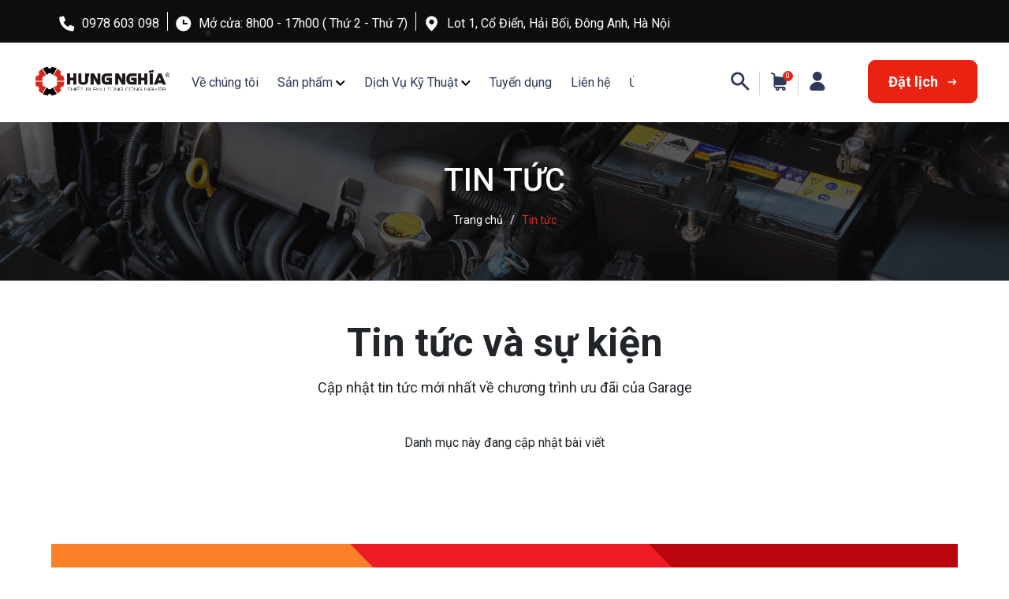

--- FILE ---
content_type: text/html; charset=utf-8
request_url: https://hungnghia.vn/tin-tuc
body_size: 18566
content:
<!DOCTYPE html>
<html lang="vi">
	<head>
		<meta charset="UTF-8" />
		<meta name="theme-color" content="#ea2211" /> 
		<meta http-equiv="Content-Security-Policy" content="block-all-mixed-content">
		<meta http-equiv="Content-Security-Policy" content="upgrade-insecure-requests">
		<link rel="canonical" href="https://hungnghia.vn/tin-tuc"/>
		<link rel="alternate" href="https://hungnghia.vn" hreflang="vi" />
		<meta name='revisit-after' content='2 days' />
		<link rel="preconnect" href="https://hungnghia.vn">
		<link rel="preconnect" href="//www.google-analytics.com/">
		<link rel="preconnect" href="//www.googletagmanager.com/">
		<link rel="preconnect" href="https://bizweb.dktcdn.net" crossorigin>
		<link rel="icon" href="//bizweb.dktcdn.net/100/176/940/themes/945657/assets/favicon.png?1731400759673" type="image/x-icon" /><link rel="apple-touch-icon" href="//bizweb.dktcdn.net/100/176/940/themes/945657/assets/favicon.png?1731400759673">
		<meta name="robots" content="noodp,index,follow" />
		<meta name="viewport" content="width=device-width, minimum-scale=1.0, maximum-scale=1.0, user-scalable=no">	
<meta name="description" content="">
		<title>Tin tức		</title>
		<meta name="keywords" content="Tin tức, CÔNG TY CỔ PHẦN CÔNG NGHIỆP HƯNG NGHĨA, hungnghia.vn"/>		
		

	<meta property="og:type" content="website">
	<meta property="og:title" content="Tin tức">
	<meta property="og:image" content="https://bizweb.dktcdn.net/100/176/940/themes/945657/assets/share_fb_home.jpg?1731400759673">
	<meta property="og:image:secure_url" content="https://bizweb.dktcdn.net/100/176/940/themes/945657/assets/share_fb_home.jpg?1731400759673">

<meta property="og:description" content="">
<meta property="og:url" content="https://hungnghia.vn/tin-tuc">
<meta property="og:site_name" content="CÔNG TY CỔ PHẦN CÔNG NGHIỆP HƯNG NGHĨA">		<link href="https://fonts.googleapis.com/css2?family=Josefin+Sans:wght@500&display=fallback" as="style" type="text/css" rel="preload stylesheet">
		<style>
			@import url('https://fonts.googleapis.com/css2?family=Roboto:wght@300;400;500;700&display=swap');
			:root {
				--main-color: #ea2211;
				--font-base: 'Roboto', sans-serif;
				--font-title: 'Josefin Sans', sans-serif;
				--hover: #d12f21;
				--text-color: #2e3a59;
				--price: #161514;
				--hover: #d12f21;
				--menu: #ff8ea6;
				--bgcopoun: #ffeef2;
				--bgbestsale: #f8f8f8;
				--bgmailchip: #ffeef2;
			}
		</style>
<link href="//bizweb.dktcdn.net/100/176/940/themes/945657/assets/plugin-css.scss.css?1731400759673" rel="stylesheet" type="text/css" media="all" />
<link rel="preload" as='style' href="//bizweb.dktcdn.net/100/176/940/themes/945657/assets/swiper-style.scss.css?1731400759673">
<link href="//bizweb.dktcdn.net/100/176/940/themes/945657/assets/swiper-style.scss.css?1731400759673" rel="stylesheet" type="text/css" media="all" />

<link rel="preload" as='style' href="//bizweb.dktcdn.net/100/176/940/themes/945657/assets/main.scss.css?1731400759673">
<link rel="preload" as='style' href="//bizweb.dktcdn.net/100/176/940/themes/945657/assets/header.scss.css?1731400759673">

<link href="//bizweb.dktcdn.net/100/176/940/themes/945657/assets/main.scss.css?1731400759673" rel="stylesheet" type="text/css" media="all" />
<link href="//bizweb.dktcdn.net/100/176/940/themes/945657/assets/header.scss.css?1731400759673" rel="stylesheet" type="text/css" media="all" />


<link rel="preload" as='style' type="text/css" href="//bizweb.dktcdn.net/100/176/940/themes/945657/assets/blog_article_style.scss.css?1731400759673">
<link href="//bizweb.dktcdn.net/100/176/940/themes/945657/assets/blog_article_style.scss.css?1731400759673" rel="stylesheet" type="text/css" media="all" />
<link rel="preload" as='style' type="text/css" href="//bizweb.dktcdn.net/100/176/940/themes/945657/assets/sidebar_style.scss.css?1731400759673">
<link href="//bizweb.dktcdn.net/100/176/940/themes/945657/assets/sidebar_style.scss.css?1731400759673" rel="stylesheet" type="text/css" media="all" />	

		<script type="text/javascript">
			function addLoadEvent(e) { if (document.readyState === "complete") { e() } else { var t = window.onload; if (typeof window.onload != "function") { window.onload = e } else { window.onload = function () { if (t) { t() } e() } } } }
		</script>
		<script>
			window.theme = window.theme || {};
			var cartCount = 0;
			
			theme.settings = {
				moneyFormat: "{{amount_no_decimals_with_comma_separator}}₫",
				urlpage_yeuthich : 'san-pham-yeu-thich',
				urlColor: 'https://bizweb.dktcdn.net/100/459/160/files/bangmau.txt?v=1657188898447'
			};
		</script>
		<script>
	var Bizweb = Bizweb || {};
	Bizweb.store = 'ahungnghia.mysapo.net';
	Bizweb.id = 176940;
	Bizweb.theme = {"id":945657,"name":"Contact","role":"main"};
	Bizweb.template = 'blog';
	if(!Bizweb.fbEventId)  Bizweb.fbEventId = 'xxxxxxxx-xxxx-4xxx-yxxx-xxxxxxxxxxxx'.replace(/[xy]/g, function (c) {
	var r = Math.random() * 16 | 0, v = c == 'x' ? r : (r & 0x3 | 0x8);
				return v.toString(16);
			});		
</script>
<script>
	(function () {
		function asyncLoad() {
			var urls = ["//bwstatistics.sapoapps.vn/genscript/script.js?store=ahungnghia.mysapo.net","https://google-shopping.sapoapps.vn/conversion-tracker/global-tag/6281.js?store=ahungnghia.mysapo.net","https://google-shopping.sapoapps.vn/conversion-tracker/event-tag/6281.js?store=ahungnghia.mysapo.net"];
			for (var i = 0; i < urls.length; i++) {
				var s = document.createElement('script');
				s.type = 'text/javascript';
				s.async = true;
				s.src = urls[i];
				var x = document.getElementsByTagName('script')[0];
				x.parentNode.insertBefore(s, x);
			}
		};
		window.attachEvent ? window.attachEvent('onload', asyncLoad) : window.addEventListener('load', asyncLoad, false);
	})();
</script>


<script>
	window.BizwebAnalytics = window.BizwebAnalytics || {};
	window.BizwebAnalytics.meta = window.BizwebAnalytics.meta || {};
	window.BizwebAnalytics.meta.currency = 'VND';
	window.BizwebAnalytics.tracking_url = '/s';

	var meta = {};
	
	
	for (var attr in meta) {
	window.BizwebAnalytics.meta[attr] = meta[attr];
	}
</script>

	
		<script src="/dist/js/stats.min.js?v=96f2ff2"></script>
	












<script type="application/ld+json">
        {
        "@context": "http://schema.org",
        "@type": "BreadcrumbList",
        "itemListElement": 
        [
            {
                "@type": "ListItem",
                "position": 1,
                "item": 
                {
                  "@id": "https://hungnghia.vn",
                  "name": "Trang chủ"
                }
            },
        {
                "@type": "ListItem",
                "position": 2,
                "item": 
                {
                  "@id": "https://hungnghia.vn/tin-tuc",
                  "name": "Tin tức"
                }
            }
        ]
        }
</script>
		<link rel="preload" as="image" href="//bizweb.dktcdn.net/thumb/large/100/176/940/themes/945657/assets/slider_1.jpg?1731400759673"  media="screen and (max-width: 480px)">
		<link rel="preload" as="image" href="//bizweb.dktcdn.net/100/176/940/themes/945657/assets/slider_1.jpg?1731400759673" media="screen and (min-width: 481px)" >
	</head>
	<body>  
		<div class="opacity_menu"></div>
		<script src="//bizweb.dktcdn.net/100/176/940/themes/945657/assets/jquery-plugin.js?1731400759673" type="text/javascript"></script>
		<link rel="preload" href="//bizweb.dktcdn.net/100/176/940/themes/945657/assets/swiper-plugin.js?1731400759673" as="script">
		<script src="//bizweb.dktcdn.net/100/176/940/themes/945657/assets/swiper-plugin.js?1731400759673"></script>
<header class="header">
	<div class="top-header d-none d-lg-block">
		<div class="container">
			<ul class="info-top">
				<li>
					<svg xmlns="http://www.w3.org/2000/svg" width="21" height="20" viewBox="0 0 21 20" fill="none">
						<path d="M20.2156 15.1172L19.3074 19.0547C19.1798 19.6113 18.6906 20.0008 18.1175 20.0008C8.26245 20 0.246826 11.9844 0.246826 2.12889C0.246826 1.55624 0.63624 1.06639 1.19292 0.939439L5.13042 0.0312358C5.70386 -0.101655 6.28979 0.196001 6.52808 0.739048L8.34526 4.97733C8.55769 5.47655 8.4144 6.05819 7.99448 6.40116L5.89136 8.08983C7.2187 10.7937 9.41714 12.9922 12.1218 14.3203L13.8437 12.2187C14.1831 11.7976 14.7691 11.6519 15.2683 11.8681L19.5066 13.6849C20.0164 13.9531 20.3484 14.5469 20.2156 15.1172Z" fill="white"/>
					</svg>
					<a href="tel:0978603098" title="0978 603 098">0978 603 098</a>
				</li>
				<li>
					<svg xmlns="http://www.w3.org/2000/svg" width="21" height="20" viewBox="0 0 21 20" fill="none">
						<path fill-rule="evenodd" clip-rule="evenodd" d="M20.2468 10C20.2468 15.5228 15.7697 20 10.2468 20C4.72398 20 0.246826 15.5228 0.246826 10C0.246826 4.47715 4.72398 0 10.2468 0C15.7697 0 20.2468 4.47715 20.2468 10ZM9.13572 5.55556C9.13572 4.94444 9.63572 4.44444 10.2468 4.44444C10.8579 4.44444 11.3579 4.94444 11.3579 5.55556V8.88889H14.6913C15.3024 8.88889 15.8024 9.38889 15.8024 10C15.8024 10.6111 15.3024 11.1111 14.6913 11.1111H9.69127C9.38016 11.1111 9.13572 10.8667 9.13572 10.5556V5.55556Z" fill="white"/>
					</svg>
					<p class="time">Mở cửa: 8h00 - 17h00 ( Thứ 2 - Thứ 7)</p>
				</li>
				<li class="address">
					<svg xmlns="http://www.w3.org/2000/svg" width="21" height="20" viewBox="0 0 21 20" fill="none">
						<path fill-rule="evenodd" clip-rule="evenodd" d="M10.0246 0C5.7246 0 2.24683 3.47778 2.24683 7.77778C2.24683 13.6111 10.0246 20 10.0246 20C10.0246 20 17.8024 13.6111 17.8024 7.77778C17.8024 3.47778 14.3246 0 10.0246 0ZM10.0246 11.1111C11.8656 11.1111 13.3579 9.61873 13.3579 7.77778C13.3579 5.93683 11.8656 4.44444 10.0246 4.44444C8.18365 4.44444 6.69127 5.93683 6.69127 7.77778C6.69127 9.61873 8.18365 11.1111 10.0246 11.1111Z" fill="white"/>
					</svg>
					<p>
						Lot 1, Cổ Điển, Hải Bối, Đông Anh, Hà Nội

					</p>
				</li>
			</ul>

		</div>
	</div>

	<div class="child-header header_nav_main">
		<div class="container">
			<div class="row">
				<div class="col-lg-2 col-md-4 col-3 logo-header">

					<a href="/" class="logo">	
						<img src="//bizweb.dktcdn.net/100/176/940/themes/945657/assets/logo.png?1731400759673" alt="CÔNG TY CỔ PHẦN CÔNG NGHIỆP HƯNG NGHĨA">
					</a>

				</div>

				<div class="col-lg-6 col-md-12 menu">
<div class="navigation-head">
	<a href="#" id="prev" class="iconmenu"><i class="fa fa-angle-left"></i></a>
	<a href="#" id="next" class="iconmenu"><i class="fa fa-angle-right"></i></a>
	<nav class="nav-horizontal">
		<ul class="item_big">
			
			<li class="nav-item ">				
				<a class="a-img" href="/gioi-thieu-cong-ty" title="Về chúng tôi">
					Về chúng tôi
				</a>
			</li>
			<li class="nav-item ">
				<a class="a-img caret-down" href="/collections/all" title="Sản phẩm">
					Sản phẩm
				</a>
				<svg class="icon"> <use xmlns:xlink="http://www.w3.org/1999/xlink" xlink:href="#down"></use> </svg>
				<ul class="item_small">
					<li>
						<a class="caret-down" href="/bijur-delimon-1" title="Bijur Delimon">
							Bijur Delimon 
						</a>
						<svg class="icon"> <use xmlns:xlink="http://www.w3.org/1999/xlink" xlink:href="#down"></use> </svg>
						<ul>
							<li>
								<a href="/pumps" title="PUMPS" class="a3">PUMPS</a>
							</li>
							<li>
								<a href="/controllers" title="CONTROLLERS" class="a3">CONTROLLERS</a>
							</li>
							<li>
								<a href="/special-lubrication-products" title="SPECIAL LUBRICATION PRODUCTS" class="a3">SPECIAL LUBRICATION PRODUCTS</a>
							</li>
							<li>
								<a href="/accessories" title="ACCESSORIES" class="a3">ACCESSORIES</a>
							</li>
							<li>
								<a href="/distribution-elements-1" title="DISTRIBUTION ELEMENTS" class="a3">DISTRIBUTION ELEMENTS</a>
							</li>
						</ul>
					</li>
					<li>
						<a class="caret-down" href="/ecodora" title="Ecodora">
							Ecodora 
						</a>
						<svg class="icon"> <use xmlns:xlink="http://www.w3.org/1999/xlink" xlink:href="#down"></use> </svg>
						<ul>
							<li>
								<a href="/hose-reel-and-cable-reel" title="HOSE REEL AND CABLE REEL" class="a3">HOSE REEL AND CABLE REEL</a>
							</li>
						</ul>
					</li>
					<li>
						<a class="caret-down" href="/shako" title="Shako">
							Shako 
						</a>
						<svg class="icon"> <use xmlns:xlink="http://www.w3.org/1999/xlink" xlink:href="#down"></use> </svg>
						<ul>
							<li>
								<a href="/control-valves" title="CONTROL VALVES" class="a3">CONTROL VALVES</a>
							</li>
							<li>
								<a href="/pneumatic-air-cylinders" title="PNEUMATIC AIR CYLINDERS" class="a3">PNEUMATIC AIR CYLINDERS</a>
							</li>
							<li>
								<a href="/f-r-l-combinations" title="F.R.L Combinations" class="a3">F.R.L Combinations</a>
							</li>
							<li>
								<a href="/2-2-way-solenoid-valves" title="2/2 WAY SOLENOID VALVES" class="a3">2/2 WAY SOLENOID VALVES</a>
							</li>
							<li>
								<a href="/eco-power-saving-solenoid-valve" title="Eco Power-Saving Solenoid Valve" class="a3">Eco Power-Saving Solenoid Valve</a>
							</li>
							<li>
								<a href="/accessories-1" title="ACCESSORIES" class="a3">ACCESSORIES</a>
							</li>
							<li>
								<a href="/discontinued-products" title="Discontinued Products" class="a3">Discontinued Products</a>
							</li>
						</ul>
					</li>
					<li>
						<a class="" href="/" title="LOESCHE">
							LOESCHE 
						</a>
					</li>
					<li>
						<a class="caret-down" href="/aerzen" title="AERZEN">
							AERZEN 
						</a>
						<svg class="icon"> <use xmlns:xlink="http://www.w3.org/1999/xlink" xlink:href="#down"></use> </svg>
						<ul>
							<li>
								<a href="/turbo-blower" title="TURBO BLOWER" class="a3">TURBO BLOWER</a>
							</li>
							<li>
								<a href="/rotary-lobe-blower" title="ROTARY LOBE BLOWER" class="a3">ROTARY LOBE BLOWER</a>
							</li>
							<li>
								<a href="/root-blower" title="ROOT BLOWER" class="a3">ROOT BLOWER</a>
							</li>
						</ul>
					</li>
					<li>
						<a class="caret-down" href="/he-thong-boi-tron" title="Hệ thống bôi trơn tự động">
							Hệ thống bôi trơn tự động 
						</a>
						<svg class="icon"> <use xmlns:xlink="http://www.w3.org/1999/xlink" xlink:href="#down"></use> </svg>
						<ul>
							<li>
								<a href="/bom" title="Bijur Delimon" class="a3">Bijur Delimon</a>
							</li>
						</ul>
					</li>
					<li>
						<a class="caret-down" href="/" title="Linh kiện khí nén">
							Linh kiện khí nén 
						</a>
						<svg class="icon"> <use xmlns:xlink="http://www.w3.org/1999/xlink" xlink:href="#down"></use> </svg>
						<ul>
							<li>
								<a href="/shako" title="Shako" class="a3">Shako</a>
							</li>
							<li>
								<a href="/khop-noi-dung-trong-cong-nghiep" title="KHỚP NỐI DÙNG TRONG CÔNG NGHIỆP" class="a3">KHỚP NỐI DÙNG TRONG CÔNG NGHIỆP</a>
							</li>
						</ul>
					</li>
					<li>
						<a class="" href="/bom-cong-nghiep" title="Bơm công nghiệp">
							Bơm công nghiệp 
						</a>
					</li>
					<li>
						<a class="" href="/van-cong-nghiep" title="Van công nghiệp">
							Van công nghiệp 
						</a>
					</li>
					<li>
						<a class="" href="/ong-cong-nghiep" title="Ống công nghiệp">
							Ống công nghiệp 
						</a>
					</li>
					<li>
						<a class="" href="/" title="Vật liệu làm kín">
							Vật liệu làm kín 
						</a>
					</li>
					<li>
						<a class="" href="/" title="Bộ truyền động">
							Bộ truyền động 
						</a>
					</li>
					<li>
						<a class="" href="/" title="Khớp giãn nở">
							Khớp giãn nở 
						</a>
					</li>
					<li>
						<a class="" href="/" title="Thiết bị môi trường">
							Thiết bị môi trường 
						</a>
					</li>
				</ul>
			</li>
			<li class="nav-item ">
				<a class="a-img caret-down" href="/dich-vu" title="Dịch Vụ Kỹ Thuật">
					Dịch Vụ Kỹ Thuật
				</a>
				<svg class="icon"> <use xmlns:xlink="http://www.w3.org/1999/xlink" xlink:href="#down"></use> </svg>
				<ul class="item_small">
					<li>
						<a class="" href="/sua-chua-van-cong-nghiep" title="Sửa chữa van công nghiệp">
							Sửa chữa van công nghiệp 
						</a>
					</li>
					<li>
						<a class="" href="/sua-chua-bao-tri-may-nen-khi" title="Sửa chữa bảo trì máy nén khí">
							Sửa chữa bảo trì máy nén khí 
						</a>
					</li>
					<li>
						<a class="" href="/sua-chua-phuc-hoi-bom-xi-lanh-thuy-luc" title="Sửa chữa phục hồi bơm, xi lanh thủy lực">
							Sửa chữa phục hồi bơm, xi lanh thủy lực 
						</a>
					</li>
					<li>
						<a class="" href="/sua-chua-phuc-hoi-bom-ly-tam" title="Sửa chữa phục hồi bơm ly tâm">
							Sửa chữa phục hồi bơm ly tâm 
						</a>
					</li>
				</ul>
			</li>
			<li class="nav-item ">				
				<a class="a-img" href="/tuyen-dung" title="Tuyển dụng">
					Tuyển dụng
				</a>
			</li>
			<li class="nav-item ">				
				<a class="a-img" href="/lien-he-1" title="Liên hệ">
					Liên hệ
				</a>
			</li>
			<li class="nav-item ">
				<a class="a-img caret-down" href="/" title="Ứng dụng">
					Ứng dụng
				</a>
				<svg class="icon"> <use xmlns:xlink="http://www.w3.org/1999/xlink" xlink:href="#down"></use> </svg>
				<ul class="item_small">
					<li>
						<a class="" href="/" title="Nhiệt điện">
							Nhiệt điện 
						</a>
					</li>
					<li>
						<a class="" href="/" title="Thép">
							Thép 
						</a>
					</li>
					<li>
						<a class="" href="/" title="Xi măng">
							Xi măng 
						</a>
					</li>
					<li>
						<a class="" href="/" title="Điện tử">
							Điện tử 
						</a>
					</li>
					<li>
						<a class="" href="/" title="Các ngành khác">
							Các ngành khác 
						</a>
					</li>
				</ul>
			</li>
		</ul>
	</nav>
</div>
<script>
	$(document).ready(function() {
		var margin_left = 0;
		$('#prev').on('click', function(e) {
			e.preventDefault();
			animateMargin( 190 );
		});
		$('#next').on('click', function(e) {
			e.preventDefault();
			animateMargin( -190 );
		});
		const animateMargin = ( amount ) => {
			margin_left = Math.min(0, Math.max( getMaxMargin(), margin_left + amount ));
			$('ul.item_big').animate({
				'margin-left': margin_left
			}, 300);
		};
		const getMaxMargin = () => 
		$('ul.item_big').parent().width() - $('ul.item_big')[0].scrollWidth;





	})
	var lilength = $('.item_big >li').length;
	$(window).on('load resize', function () {
		var wDWs = $(window).width();
		console.log(wDWs);
		if(lilength > 6 && wDWs > 1200) {
			$('.iconmenu').css('display', 'inline')
		}else if (wDWs < 1200 && wDWs > 992) {
			$('.iconmenu').css('display', 'inline')
		}else {
			$('.iconmenu').css('display', 'none')
		}
	}).resize();
</script>
				</div>
				<div class="col-lg-4 col-md-8 col-9 child-cart d-lg-block">
					<div class="theme-search-smart">
						<div class="icon-search">
							<svg xmlns="http://www.w3.org/2000/svg" width="25" height="24" viewBox="0 0 25 24" fill="none">
								<path fill-rule="evenodd" clip-rule="evenodd" d="M16.3901 14.026C18.9546 10.4342 18.5248 5.35811 15.1004 2.25607C11.6909 -0.845969 6.23568 -0.742073 2.94476 2.47871C-0.612987 5.9518 -0.642635 11.6512 2.85582 15.154C5.96885 18.2709 10.8311 18.5974 14.2999 16.1188L21.7267 23.5548C22.3049 24.1336 23.2388 24.1336 23.8169 23.5548C24.395 22.9759 24.395 22.0409 23.8169 21.462L16.3901 14.026ZM13.3364 4.66052C15.6489 6.97592 15.6489 10.731 13.3364 13.0613C11.0238 15.3767 7.25854 15.3767 4.946 13.0613C2.63346 10.7459 2.63346 6.99077 4.946 4.66052C7.25854 2.34513 11.0238 2.34513 13.3364 4.66052Z" fill="#2E3A59"/>
							</svg>
							<div class="header_search theme-searchs">
								<form action="/search" class="input-group search-bar theme-header-search-form ultimate-search" role="search">
									<input type="text" aria-label="Tìm sản phẩm" name="query" value="" autocomplete="off" placeholder="Tìm kiếm sản phẩm..." class="search-auto input-group-field auto-search" required="">
									<input type="hidden" name="type" value="product">
									<span class="input-group-btn">
										<button class="btn icon-fallback-text" aria-label="Justify">
											<svg class="icon"> <use xmlns:xlink="http://www.w3.org/1999/xlink" xlink:href="#search"></use> </svg>
										</button>
									</span>
								</form>
							</div>
						</div>
					</div>
					<div class="cart-head">
						<a class="cart-head-icon" href="/cart" title="Giỏ hàng">
							<svg xmlns="http://www.w3.org/2000/svg" width="21" height="24" viewBox="0 0 21 24" fill="none">
								<path fill-rule="evenodd" clip-rule="evenodd" d="M17.6567 7.01159L5.85707 5.79533V4.07884C5.85707 3.24512 5.32741 2.48005 4.55254 2.18579L1.47266 1.01858C1.00185 0.842026 0.481998 1.07743 0.305445 1.54824C0.128891 2.01905 0.364296 2.5389 0.835105 2.71545L3.90517 3.88267C3.98364 3.9121 4.04249 4.00037 4.04249 4.07884V18.056C4.04249 19.488 5.0822 20.6749 6.47501 20.871C6.41616 21.0868 6.37692 21.3124 6.37692 21.5478C6.37692 22.9014 7.47548 24 8.82905 24C10.1826 24 11.2812 22.9014 11.2812 21.5478C11.2812 21.332 11.2518 21.1163 11.1929 20.9103H14.4493C14.3905 21.1163 14.3611 21.332 14.3611 21.5478C14.3611 22.9014 15.4596 24 16.8132 24C18.1668 24 19.2653 22.9014 19.2653 21.5478C19.2653 20.1943 18.1668 19.0957 16.774 19.0957H6.88697C6.31807 19.0957 5.84726 18.6347 5.84726 18.056V16.9574C6.21018 17.1144 6.60252 17.1928 6.99486 17.1928H17.2938C18.9318 17.1928 20.256 15.8589 20.256 14.2307V11.9257V9.90511C20.2658 8.41421 19.1378 7.16853 17.6567 7.01159ZM16.8328 20.9103C17.1859 20.9103 17.4802 21.1947 17.4802 21.5478C17.4802 21.9009 17.1957 22.1854 16.8328 22.1854C16.4699 22.1854 16.1855 21.9009 16.1855 21.5478C16.1855 21.1947 16.4797 20.9103 16.8328 20.9103ZM8.82905 20.9103C9.18216 20.9103 9.46661 21.1947 9.46661 21.5478C9.46661 21.9009 9.18216 22.1854 8.82905 22.1854C8.47595 22.1854 8.18169 21.9009 8.18169 21.5478C8.18169 21.1947 8.47595 20.9103 8.82905 20.9103Z" fill="#2E3A59"/>
							</svg>
							<span class="count_item count_item_pr">0</span>
						</a>
					</div>
					<div class="item-account">
						<div class="icon-account">
							<svg xmlns="http://www.w3.org/2000/svg" width="20" height="24" viewBox="0 0 20 24" fill="none">
								<path d="M9.83722 11.682C13.0631 11.682 15.6782 9.0669 15.6782 5.841C15.6782 2.61511 13.0631 0 9.83722 0C6.61132 0 3.99622 2.61511 3.99622 5.841C3.99622 9.0669 6.61132 11.682 9.83722 11.682Z" fill="#2E3A59"/>
								<path d="M9.85389 12.9038C5.48569 12.9038 1.77021 15.6821 0.397824 19.5816C-0.37205 21.7406 1.28485 24 3.57774 24H16.1468C18.4397 24 20.0966 21.7406 19.3267 19.5816C17.9208 15.6821 14.2221 12.9038 9.85389 12.9038Z" fill="#2E3A59"/>
							</svg>
							<div class="account">
								
								<a class="btnx" href="/account/login" title="Đăng nhập"><svg xmlns="http://www.w3.org/2000/svg" viewBox="0 0 512 512"><path d="M344.7 238.5l-144.1-136C193.7 95.97 183.4 94.17 174.6 97.95C165.8 101.8 160.1 110.4 160.1 120V192H32.02C14.33 192 0 206.3 0 224v64c0 17.68 14.33 32 32.02 32h128.1v72c0 9.578 5.707 18.25 14.51 22.05c8.803 3.781 19.03 1.984 26-4.594l144.1-136C354.3 264.4 354.3 247.6 344.7 238.5zM416 32h-64c-17.67 0-32 14.33-32 32s14.33 32 32 32h64c17.67 0 32 14.33 32 32v256c0 17.67-14.33 32-32 32h-64c-17.67 0-32 14.33-32 32s14.33 32 32 32h64c53.02 0 96-42.98 96-96V128C512 74.98 469 32 416 32z"/></svg>Đăng nhập</a>
								<span>|</span>
								<a href="/account/register" title="Đăng ký"><svg xmlns="http://www.w3.org/2000/svg" viewBox="0 0 512 512"><path d="M490.3 40.4C512.2 62.27 512.2 97.73 490.3 119.6L460.3 149.7L362.3 51.72L392.4 21.66C414.3-.2135 449.7-.2135 471.6 21.66L490.3 40.4zM172.4 241.7L339.7 74.34L437.7 172.3L270.3 339.6C264.2 345.8 256.7 350.4 248.4 353.2L159.6 382.8C150.1 385.6 141.5 383.4 135 376.1C128.6 370.5 126.4 361 129.2 352.4L158.8 263.6C161.6 255.3 166.2 247.8 172.4 241.7V241.7zM192 63.1C209.7 63.1 224 78.33 224 95.1C224 113.7 209.7 127.1 192 127.1H96C78.33 127.1 64 142.3 64 159.1V416C64 433.7 78.33 448 96 448H352C369.7 448 384 433.7 384 416V319.1C384 302.3 398.3 287.1 416 287.1C433.7 287.1 448 302.3 448 319.1V416C448 469 405 512 352 512H96C42.98 512 0 469 0 416V159.1C0 106.1 42.98 63.1 96 63.1H192z"/></svg>Đăng ký</a>
								
							</div>
						</div>
					</div>				
					<div class="history">
						<a class="text-history" href="/dat-lich" title="Đặt lịch ">Đặt lịch 
							<svg xmlns="http://www.w3.org/2000/svg" width="17" height="13" viewBox="0 0 17 13" fill="none">
								<g clip-path="url(#clip0_509_2580)">
									<path d="M1.50786 7.4949L12.6879 7.4949L9.80786 10.3849C9.41786 10.7749 9.41786 11.4049 9.80786 11.7949C10.1979 12.1849 10.8279 12.1849 11.2179 11.7949L16.1579 6.8549C16.3579 6.6549 16.3579 6.3449 16.1579 6.1449L11.2179 1.2049C10.8279 0.814902 10.1979 0.814902 9.80786 1.2049C9.41786 1.5949 9.41786 2.2249 9.80786 2.6149L12.6879 5.4949L1.50786 5.4949C0.957862 5.4949 0.507862 5.9449 0.507862 6.4949C0.517862 7.0549 0.957861 7.4949 1.50786 7.4949Z" fill="white"/>
								</g>
								<defs>
									<clipPath id="clip0_509_2580">
										<rect width="15.79" height="11.17" fill="white" transform="translate(16.3079 12.085) rotate(-180)"/>
									</clipPath>
								</defs>
							</svg>
						</a>
					</div>
					<div class="menu-bar">
						<svg xmlns="http://www.w3.org/2000/svg" width="18" height="12" viewBox="0 0 18 12" fill="none">
							<path d="M6 2V0H18V2H6Z" fill="#2E3A59"/>
							<path d="M0 7H18V5H0V7Z" fill="#2E3A59"/>
							<path d="M6 12H18V10H6V12Z" fill="#2E3A59"/>
						</svg>
					</div>
				</div>
			</div>
		</div>
	</div>
</header>		<main class="wrapperMain_content">
			<nav class="bread-crumb lazyload" data-src="//bizweb.dktcdn.net/100/176/940/themes/945657/assets/background-brecum.png?1731400759673">
	<div class="container">
		<h3>
			Tin tức
		</h3>
		<ul class="breadcrumb" >					
			<li class="home">
				<a  href="/" ><span >Trang chủ</span></a>						
				<span class="mr_lr">&nbsp;/&nbsp;</span>
			</li>
			<li><strong ><span>Tin tức</span></strong></li>
		</ul>
	</div>
</nav> 
<section class="blogpage clearfix">
	<div class="container" itemscope itemtype="https://schema.org/Blog">
		<meta itemprop="name" content="Tin tức">
		<meta itemprop="description" content="Bijur Delimon, Beko, Shako, HNI, Loesche, Auma,Lubrication Systems, Components Pneumatic, Fabric Expansion Joint, Hydraulic Hoses, Industrial Hoses, Valve Repair, Pump Repair, Air Blower Repair, Air Compressor Repair, Valve services, Valve parts
Thiết bị phụ tùng công nghiệp, khớp giãn nở, ống thủy lực, ống công nghiệp">
		<div class="row">
			<div class=" col-lg-12 col-md-12 col-12 order-lg-2 order-1">
				<h1 class="title-page">Tin tức và sự kiện</h1>
				<p class="text">Cập nhật tin tức mới nhất về chương trình ưu đãi của Garage</p>
				
				<div class="section clearfix">
					<p>Danh mục này đang cập nhật bài viết</p>
				</div>
				
			</div>	
		</div>
	</div>
</section>
<div id="myModalYoutube" class="modalvideo">
	<div class="wrap_youtube_modal">
	</div>
</div>
<script type="text/javascript" src="//s7.addthis.com/js/300/addthis_widget.js#pubid=ra-58589c2252fc2da4"></script>
		</main>
		



<footer class="footer">
	<div class="first-footer d-flex">
		<div class="container">
			<div class="contact">
				<div class="address">
					<div>
						<svg xmlns="http://www.w3.org/2000/svg" width="41" height="40" viewBox="0 0 41 40" fill="none">
							<path fill-rule="evenodd" clip-rule="evenodd" d="M19.8024 0C11.2024 0 4.24683 6.95556 4.24683 15.5556C4.24683 27.2222 19.8024 40 19.8024 40C19.8024 40 35.3579 27.2222 35.3579 15.5556C35.3579 6.95556 28.4024 0 19.8024 0ZM19.8024 22.2222C23.4843 22.2222 26.469 19.2375 26.469 15.5556C26.469 11.8737 23.4843 8.88889 19.8024 8.88889C16.1205 8.88889 13.1357 11.8737 13.1357 15.5556C13.1357 19.2375 16.1205 22.2222 19.8024 22.2222Z" fill="white"/>
						</svg>
					</div>

					<p>
						Lot 1, Cổ Điển, Hải Bối, Đông Anh, Hà Nội

					</p>
				</div>
				<div class="tel">
					<div>
						<svg xmlns="http://www.w3.org/2000/svg" width="37" height="36" viewBox="0 0 37 36" fill="none">
							<g clip-path="url(#clip0_67_207)">
								<path d="M36.1906 27.2109L34.5558 34.2984C34.3262 35.3003 33.4456 36.0013 32.4141 36.0013C14.675 35.9999 0.246826 21.5718 0.246826 3.83196C0.246826 2.80118 0.947771 1.91946 1.94979 1.69094L9.03729 0.0561756C10.0695 -0.183027 11.1242 0.352754 11.5531 1.33024L14.824 8.95914C15.2064 9.85774 14.9485 10.9047 14.1926 11.522L10.407 14.5616C12.7962 19.4287 16.7534 23.3859 21.6218 25.7765L24.7212 21.9937C25.3321 21.2357 26.3869 20.9734 27.2855 21.3626L34.9144 24.6329C35.832 25.1155 36.4296 26.1843 36.1906 27.2109Z" fill="white"/>
							</g>
							<defs>
								<clipPath id="clip0_67_207">
									<rect width="36" height="36" fill="white" transform="translate(0.246826)"/>
								</clipPath>
							</defs>
						</svg>
					</div>
					<div class="item_phone">
						<a class="phone" href="tel:0978603098">
							0978 603 098
						</a>

						<span class="text-phone">
							Hỗ trợ 24/7
						</span>
					</div>


				</div>
				<div class="mail">
					<div>
						<svg xmlns="http://www.w3.org/2000/svg" width="37" height="29" viewBox="0 0 37 29" fill="none">
							<g clip-path="url(#clip0_91_1254)">
								<path d="M33.0257 28.279C33.831 28.279 34.5415 28.0106 35.1257 27.4896L24.9257 17.2896C24.6889 17.4632 24.4363 17.6369 24.2152 17.7948C23.4573 18.3632 22.8257 18.7896 22.3521 19.1053C21.8784 19.4211 21.2468 19.7369 20.4573 20.0685C19.6678 20.4001 18.9257 20.558 18.2468 20.558H18.231C17.5521 20.558 16.8099 20.4001 16.0205 20.0685C15.231 19.7369 14.5994 19.4211 14.1257 19.1053C13.6521 18.7896 13.0363 18.3474 12.2626 17.7948C12.0573 17.6369 11.8205 17.4632 11.5521 17.2896L1.35205 27.4896C1.95205 28.0106 2.64679 28.279 3.45205 28.279H33.0257Z" fill="white"/>
								<path d="M2.28367 10.8631C1.50998 10.3578 0.831037 9.77359 0.246826 9.12622V24.6473L9.23104 15.6631C7.43104 14.3841 5.12577 12.8052 2.28367 10.8631Z" fill="white"/>
								<path d="M34.2415 10.8631C31.5099 12.7104 29.1731 14.3052 27.2626 15.6473L36.2468 24.6315V9.12622C35.6626 9.7578 34.9994 10.342 34.2415 10.8631Z" fill="white"/>
								<path d="M33.0258 0H3.46788C2.42577 0 1.6363 0.347368 1.08367 1.04211C0.531037 1.73684 0.246826 2.60526 0.246826 3.66316C0.246826 4.5 0.609984 5.41579 1.35209 6.41053C2.09419 7.38947 2.86788 8.16316 3.70472 8.73158C4.16262 9.04737 5.5363 10.0105 7.82577 11.5895C9.05735 12.4421 10.131 13.2 11.0626 13.8316C11.8521 14.3842 12.531 14.8579 13.0837 15.2526C13.1468 15.3 13.2416 15.3632 13.3837 15.4737C13.5258 15.5842 13.7152 15.7105 13.9363 15.8684C14.3784 16.1842 14.7258 16.4368 15.0258 16.6263C15.31 16.8158 15.6574 17.0368 16.0679 17.2737C16.4784 17.5105 16.8574 17.7 17.2205 17.8105C17.5837 17.9368 17.9152 17.9842 18.231 17.9842H18.2468H18.2626C18.5626 17.9842 18.91 17.9211 19.2731 17.8105C19.6363 17.6842 20.0152 17.5105 20.4258 17.2737C20.8363 17.0368 21.1837 16.8158 21.4679 16.6263C21.7521 16.4368 22.1152 16.1842 22.5574 15.8684C22.7784 15.7105 22.9679 15.5684 23.11 15.4737C23.2521 15.3789 23.3468 15.3 23.41 15.2526C23.8521 14.9526 24.531 14.4789 25.4468 13.8474C27.1047 12.6947 29.5679 10.9895 32.8205 8.73158C33.7995 8.05263 34.6205 7.23158 35.2679 6.26842C35.9152 5.30526 36.2468 4.29474 36.2468 3.23684C36.2468 2.35263 35.931 1.59474 35.2995 0.963158C34.6521 0.315789 33.8942 0 33.0258 0Z" fill="white"/>
							</g>
							<defs>
								<clipPath id="clip0_91_1254">
									<rect width="36" height="28.2789" fill="white" transform="translate(0.246826)"/>
								</clipPath>
							</defs>
						</svg>
					</div>
					<div class="item_mail">
						<a href="mailto:info@hungnghia.vn">info@hungnghia.vn</a>
						<a href="mailto:"></a>
					</div>
				</div>
			</div>
			<div class="row info">
				<div class="col-lg-3 col-md-6 col-12">
					<a href="/" class="logo" title="Logo">	
						<img  src="//bizweb.dktcdn.net/100/176/940/themes/945657/assets/logo_footer.png?1731400759673" alt="CÔNG TY CỔ PHẦN CÔNG NGHIỆP HƯNG NGHĨA">
					</a>
					<p class="last-h4">
						Công ty cổ phần công nghiệp Hưng Nghĩa được thành lập năm 2002,  chuyên cung cấp phụ tùng, thiết bị và dịch vụ bảo trì công nghiệp!


					</p>
					<div class="social">
						<a href="https://www.facebook.com/" class="social-button" title="Facebook" target="_blank" rel="nofollow">
							<svg xmlns="http://www.w3.org/2000/svg" width="37" height="36" viewBox="0 0 37 36" fill="none">
								<path fill-rule="evenodd" clip-rule="evenodd" d="M15.8468 18.0479V26.8319C15.8468 26.9759 15.9428 27.0719 16.0868 27.0719H19.3508C19.4948 27.0719 19.5908 26.9759 19.5908 26.8319V17.9039H21.9428C22.0388 17.9039 22.1828 17.8079 22.1828 17.7119L22.4228 15.0239C22.4228 14.8799 22.3268 14.7839 22.1828 14.7839H19.5908V12.8639C19.5908 12.4319 19.9748 12.0479 20.4068 12.0479H22.2308C22.3748 12.0479 22.4708 11.9519 22.4708 11.8079V9.11988C22.4708 8.97588 22.3748 8.87988 22.2308 8.87988H19.1588C17.3348 8.87988 15.8948 10.3679 15.8948 12.1439V14.7359H14.2628C14.1188 14.7359 14.0228 14.8319 14.0228 14.9759V17.6639C14.0228 17.8079 14.1188 17.9039 14.2628 17.9039H15.8948V18.0479H15.8468Z" fill="white"/>
								<path d="M18.2468 0C8.31083 0 0.246826 8.064 0.246826 18C0.246826 27.936 8.31083 36 18.2468 36C28.1828 36 36.2468 27.936 36.2468 18C36.1988 8.064 28.1348 0 18.2468 0ZM33.8948 18C33.8948 26.64 26.8388 33.696 18.1988 33.696C9.55882 33.696 2.50283 26.64 2.50283 18C2.50283 9.36 9.55882 2.304 18.1988 2.304C26.8868 2.304 33.8948 9.36 33.8948 18Z" fill="white"/>
							</svg>
						</a>
						<a href="https://www.youtube.com/" class="social-button" title="Youtube" target="_blank" rel="nofollow">
							<svg xmlns="http://www.w3.org/2000/svg" width="37" height="36" viewBox="0 0 37 36" fill="none">
								<path d="M27.8468 15.6005C27.8468 13.2965 25.9748 11.3765 23.6228 11.3765H12.8228C10.5188 11.3765 8.59875 13.2485 8.59875 15.6005V20.3525C8.59875 22.6565 10.4708 24.5765 12.8228 24.5765H23.6228C25.9268 24.5765 27.8468 22.7045 27.8468 20.3525V15.6005ZM21.8948 18.0965L17.0468 20.4965C16.8548 20.5925 16.1828 20.4485 16.1828 20.2565V15.3605C16.1828 15.1205 16.8548 15.0245 17.0468 15.1205L21.6548 17.6165C21.8948 17.7125 22.0868 18.0005 21.8948 18.0965Z" fill="white"/>
								<path d="M18.2468 0C8.31083 0 0.246826 8.064 0.246826 18C0.246826 27.936 8.31083 36 18.2468 36C28.1828 36 36.2468 27.936 36.2468 18C36.1988 8.064 28.1348 0 18.2468 0ZM18.2468 33.648C9.60683 33.648 2.55083 26.592 2.55083 17.952C2.55083 9.312 9.60683 2.256 18.2468 2.256C26.8868 2.256 33.9428 9.312 33.9428 17.952C33.8948 26.64 26.8868 33.648 18.2468 33.648Z" fill="white"/>
							</svg>
						</a>
						<a href="https://www.instagram.com/" class="social-button" title="Instagram" target="_blank" rel="nofollow">
							<svg xmlns="http://www.w3.org/2000/svg" width="37" height="36" viewBox="0 0 37 36" fill="none">
								<path d="M24.2468 13.0075C24.2468 13.5835 23.7668 14.0635 23.1908 14.0635C22.6148 14.0635 22.1348 13.5835 22.1348 13.0075C22.1348 12.4315 22.6148 11.9515 23.1908 11.9515C23.7668 11.9515 24.2468 12.4315 24.2468 13.0075ZM22.9028 17.8555C22.9028 20.3515 20.8868 22.3675 18.3908 22.3675C15.8948 22.3675 13.8788 20.3515 13.8788 17.8555C13.8788 15.3595 15.8948 13.3435 18.3908 13.3435C20.8388 13.3435 22.9028 15.3595 22.9028 17.8555ZM21.2708 17.8555C21.2708 16.2715 19.9748 14.9755 18.3908 14.9755C16.8068 14.9755 15.5108 16.2715 15.5108 17.8555C15.5108 19.4395 16.8068 20.7355 18.3908 20.7355C19.9748 20.7355 21.2708 19.4395 21.2708 17.8555ZM27.5108 14.2075C27.5108 11.1355 25.0628 8.6875 21.9908 8.6875H14.4548C11.3828 8.6875 8.93481 11.1355 8.93481 14.2075V21.7435C8.93481 24.8155 11.3828 27.2635 14.4548 27.2635H21.9908C25.0628 27.2635 27.5108 24.8155 27.5108 21.7435V14.2075ZM25.6868 21.6475C25.6868 23.7595 24.0068 25.4395 21.8948 25.4395H14.5508C12.4388 25.4395 10.7588 23.7595 10.7588 21.6475V14.3035C10.7588 12.1915 12.4388 10.5115 14.5508 10.5115H21.8948C24.0068 10.5115 25.6868 12.1915 25.6868 14.3035V21.6475Z" fill="white"/>
								<path d="M18.2468 0C8.31083 0 0.246826 8.064 0.246826 18C0.246826 27.936 8.31083 36 18.2468 36C28.1828 36 36.2468 27.936 36.2468 18C36.1988 8.064 28.1348 0 18.2468 0ZM18.2468 33.648C9.60683 33.648 2.55083 26.592 2.55083 17.952C2.55083 9.312 9.60683 2.256 18.2468 2.256C26.8868 2.256 33.9428 9.312 33.9428 17.952C33.8948 26.64 26.8868 33.648 18.2468 33.648Z" fill="white"/>
							</svg>
						</a>
						<a href="https://twitter.com/" class="social-button" title="Twitter" target="_blank" rel="nofollow">
							<svg xmlns="http://www.w3.org/2000/svg" width="37" height="36" viewBox="0 0 37 36" fill="none">
								<path d="M27.4148 12.2402C26.8388 12.5282 26.1668 12.6722 25.5428 12.7682C25.8308 12.7202 26.2628 12.1922 26.4548 11.9522C26.7428 11.6162 26.9348 11.2322 27.0788 10.8002C27.0788 10.7522 27.1268 10.7042 27.0788 10.7042C27.0308 10.7042 27.0308 10.7042 26.9828 10.7042C26.2628 11.0882 25.5428 11.3762 24.7748 11.5682C24.7268 11.5682 24.6788 11.5682 24.6308 11.5202C24.5828 11.4242 24.4868 11.3762 24.4388 11.3282C24.1028 11.0402 23.7668 10.8482 23.3828 10.6562C22.8548 10.4642 22.2788 10.3682 21.7508 10.3682C21.2228 10.4162 20.6468 10.5602 20.1668 10.8002C19.6868 11.0402 19.2548 11.4242 18.9188 11.8082C18.5828 12.2402 18.2948 12.7682 18.1508 13.2962C18.0068 13.8242 18.0548 14.3522 18.1028 14.8802C18.1028 14.9762 18.1028 14.9762 18.0068 14.9762C14.9348 14.5442 12.4388 13.4402 10.3748 11.0882C10.2788 10.9922 10.2308 10.9922 10.1828 11.0882C9.27081 12.4322 9.7028 14.5922 10.8548 15.6482C10.9988 15.7922 11.1428 15.9362 11.3348 16.0802C11.2868 16.0802 10.5188 16.0322 9.8468 15.6482C9.7508 15.6002 9.70281 15.6482 9.70281 15.7442C9.70281 15.8882 9.70281 16.0322 9.75081 16.1762C9.94281 17.5202 10.8548 18.8162 12.1508 19.2962C12.2948 19.3442 12.4868 19.4402 12.6308 19.4402C12.3428 19.4882 12.0548 19.5362 11.1908 19.4882C11.0948 19.4882 11.0468 19.5362 11.0948 19.6322C11.7188 21.3602 13.1108 21.8882 14.1188 22.1762C14.2628 22.1762 14.4068 22.1762 14.5508 22.2242C14.5508 22.2242 14.5508 22.2242 14.5028 22.2722C14.1668 22.8002 12.9668 23.1842 12.4388 23.3762C11.4308 23.7122 10.3268 23.9042 9.27081 23.7602C9.07881 23.7122 9.07881 23.7602 9.03081 23.7602C8.98281 23.8082 9.0308 23.8082 9.0788 23.8562C9.2708 24.0002 9.51081 24.1442 9.75081 24.2402C10.4228 24.5762 11.1428 24.8642 11.8628 25.1042C15.6548 26.1602 19.8788 25.3922 22.7588 22.5602C24.9668 20.3522 25.7828 17.2802 25.7828 14.2562C25.7828 14.1602 25.9268 14.0642 26.0228 14.0162C26.5988 13.5842 27.1268 13.0562 27.5588 12.4802C27.6548 12.3362 27.7028 12.2402 27.7028 12.1922C27.5588 12.1442 27.5108 12.1922 27.4148 12.2402Z" fill="white"/>
								<path d="M18.2468 0C8.31083 0 0.246826 8.064 0.246826 18C0.246826 27.936 8.31083 36 18.2468 36C28.1828 36 36.2468 27.936 36.2468 18C36.2468 8.112 28.1828 0 18.2468 0ZM18.2468 33.696C9.60683 33.696 2.55083 26.64 2.55083 18C2.55083 9.36 9.60683 2.304 18.2468 2.304C26.8868 2.304 33.9428 9.36 33.9428 18C33.9428 26.64 26.8868 33.696 18.2468 33.696Z" fill="white"/>
							</svg>
						</a>
					</div>
				</div>
				<div class="col-lg-6 col-md-6 col-12">
					<div class="row">
						<div class="col-lg-6 col-md-6 col-12">
							<h4 class="title-menu">
								<span>
									Dịch vụ kỹ thuật 
								</span>
							</h4>
							<ul class="list-menu">
								<li class="li_menu"><a href="/sua-chua-van-cong-nghiep" title="Sửa chữa van công nghiệp">Sửa chữa van công nghiệp</a></li>
								<li class="li_menu"><a href="/sua-chua-bao-tri-may-nen-khi" title="Sửa chữa bảo trì máy nén khí">Sửa chữa bảo trì máy nén khí</a></li>
								<li class="li_menu"><a href="/sua-chua-phuc-hoi-bom-xi-lanh-thuy-luc" title="Sửa chữa phục hồi bơm, xi lanh thủy lực">Sửa chữa phục hồi bơm, xi lanh thủy lực</a></li>
								<li class="li_menu"><a href="/sua-chua-phuc-hoi-bom-ly-tam" title="Sửa chữa phục hồi bơm ly tâm">Sửa chữa phục hồi bơm ly tâm</a></li>
							</ul>
						</div>
						<div class="col-lg-6 col-md-6 col-12">
							<h4 class="title-menu">
								<span>
									Menu <i class="fa fa-plus hidden" aria-hidden="true"></i>
								</span>
							</h4>
							<ul class="list-menu">
								<li class="li_menu"><a href="/gioi-thieu-cong-ty" title="Về chúng tôi">Về chúng tôi</a></li>
								<li class="li_menu"><a href="/collections/all" title="Sản phẩm">Sản phẩm</a></li>
								<li class="li_menu"><a href="/dich-vu" title="Dịch Vụ Kỹ Thuật">Dịch Vụ Kỹ Thuật</a></li>
								<li class="li_menu"><a href="/tuyen-dung" title="Tuyển dụng">Tuyển dụng</a></li>
								<li class="li_menu"><a href="/lien-he-1" title="Liên hệ">Liên hệ</a></li>
								<li class="li_menu"><a href="/" title="Ứng dụng">Ứng dụng</a></li>
							</ul>
						</div>
					</div>
				</div>
				<div class="col-lg-3 col-md-6 col-12">
					<h4 class="title-menu faild">
						<span>
							Thời gian làm việc 
						</span>
					</h4>
					<div class="text">
						<p class="day">
							Thứ 2 đến thứ 7 
						</p>
						<p class="time">
							8h00 - 17h00 
						</p>
					</div>
					<div class="text">
						<p class="day">
							 
						</p>
						<p class="time">
							 
						</p>
					</div>
					<div class="text">
						<p class="day">
							 
						</p>
						<p class="time">
							 
						</p>
					</div>
				</div>
			</div>
		</div>
	</div>
	<div class="copyright d-flex">
		<div class="container">
			<div class="inner">
				<div class="row tablet">
					<div id="copyright" class="col-12">
						<div class="wsp">
							Bản quyền thuộc về
							<a>CÔNG TY CỔ PHẦN CÔNG NGHIỆP HƯNG NGHĨA</a>
							<span class="dc">|</span>
							<span class="opacity1">
								Cung cấp bởi 
<a href="javascript:;" rel="noopener">Sapo</a>							</span>
						</div>
					</div>
				</div>
			</div>
			<a href="#"  class="backtop"  title="Lên đầu trang"><i class="fa fa-angle-up" aria-hidden="true"></i></a>
		</div>
	</div>
</footer><link rel="preload" href="//bizweb.dktcdn.net/100/176/940/themes/945657/assets/main.js?1731400759673" as="script">
<script src="//bizweb.dktcdn.net/100/176/940/themes/945657/assets/main.js?1731400759673" type="text/javascript"></script>






		
		
		<script type="text/javascript" src="//bizweb.dktcdn.net/assets/themes_support/api.jquery.js" ></script>
		<script src="//bizweb.dktcdn.net/100/176/940/themes/945657/assets/minicart.js?1731400759673" ></script>
		<script src="//bizweb.dktcdn.net/100/176/940/themes/945657/assets/option_selector.js?1731400759673"></script>
		<script  src="//bizweb.dktcdn.net/100/176/940/themes/945657/assets/notify.js?1731400759673" async></script>
		<link rel="preload" as='style' type="text/css" href="//bizweb.dktcdn.net/100/176/940/themes/945657/assets/notify.scss.css?1731400759673">
		<link href="//bizweb.dktcdn.net/100/176/940/themes/945657/assets/notify.scss.css?1731400759673" rel="stylesheet" type="text/css" media="all" />
		<div class="backdrop__body-backdrop___1rvky"></div>
		
<div style="visibility:hidden; position: absolute; z-index: -1; bottom: 0; left: 0;">
	<svg xmlns="http://www.w3.org/2000/svg">
		<symbol id="accounticon">
			<svg version="1.0" viewBox="0 0 256.000000 256.000000">
				<g transform="translate(0.000000,256.000000) scale(0.100000,-0.100000)" stroke="none">
					<path d="M913 2330 c-222 -40 -410 -216 -453 -427 -18 -83 -7 -244 19 -312 41 -102 115 -198 204 -262 34 -25 37 -30 21 -35 -167 -59 -266 -111 -369 -195 -145 -118 -258 -289 -305 -464 -23 -83 -39 -318 -26 -369 9 -38 48 -54 81 -32 24 16 25 20 25 124 1 189 39 330 125 463 114 177 284 300 502 365 109 32 301 43 421 24 298 -48 546 -232 667 -493 44 -96 65 -203 65 -336 0 -60 3 -117 6 -126 11 -28 53 -38 82 -19 l24 16 -5 161 c-6 186 -17 239 -82 372 -77 160 -184 280 -340 380 -73 47 -212 115 -234 115 -6 0 -22 5 -36 10 l-27 10 60 45 c114 83 192 217 213 368 23 159 -28 320 -142 442 -33 35 -82 78 -109 95 -105 67 -267 101 -387 80z m220 -127 c319 -100 417 -508 178 -737 -93 -88 -186 -126 -312 -126 -295 0 -507 289 -419 572 72 232 322 364 553 291z"/>
					<path d="M1742 2098 c-7 -7 -12 -24 -12 -40 0 -35 29 -54 97 -61 102 -11 202 -84 253 -183 21 -42 25 -62 25 -144 0 -79 -4 -103 -23 -143 -50 -99 -150 -171 -263 -187 -71 -10 -89 -22 -89 -60 0 -41 21 -52 115 -61 177 -18 336 -96 448 -220 105 -115 156 -257 157 -427 0 -99 10 -122 50 -122 50 0 60 20 60 128 0 307 -175 570 -456 687 -38 16 -70 30 -72 31 -2 1 20 24 49 50 28 27 62 65 74 84 156 251 32 579 -252 665 -58 18 -145 19 -161 3z"/>
				</g>
			</svg>
		</symbol>
		<symbol id="carticon">
			<svg xmlns="http://www.w3.org/2000/svg" xmlns:xlink="http://www.w3.org/1999/xlink" version="1.1"  x="0px" y="0px" viewBox="0 0 201.387 201.387" style="enable-background:new 0 0 201.387 201.387;" xml:space="preserve"> <g> <g> <path d="M129.413,24.885C127.389,10.699,115.041,0,100.692,0C91.464,0,82.7,4.453,77.251,11.916    c-1.113,1.522-0.78,3.657,0.742,4.77c1.517,1.109,3.657,0.78,4.768-0.744c4.171-5.707,10.873-9.115,17.93-9.115    c10.974,0,20.415,8.178,21.963,19.021c0.244,1.703,1.705,2.932,3.376,2.932c0.159,0,0.323-0.012,0.486-0.034    C128.382,28.479,129.679,26.75,129.413,24.885z"/> </g> </g> <g> <g> <path d="M178.712,63.096l-10.24-17.067c-0.616-1.029-1.727-1.657-2.927-1.657h-9.813c-1.884,0-3.413,1.529-3.413,3.413    s1.529,3.413,3.413,3.413h7.881l6.144,10.24H31.626l6.144-10.24h3.615c1.884,0,3.413-1.529,3.413-3.413s-1.529-3.413-3.413-3.413    h-5.547c-1.2,0-2.311,0.628-2.927,1.657l-10.24,17.067c-0.633,1.056-0.648,2.369-0.043,3.439s1.739,1.732,2.97,1.732h150.187    c1.231,0,2.364-0.662,2.97-1.732S179.345,64.15,178.712,63.096z"/> </g> </g> <g> <g> <path d="M161.698,31.623c-0.478-0.771-1.241-1.318-2.123-1.524l-46.531-10.883c-0.881-0.207-1.809-0.053-2.579,0.423    c-0.768,0.478-1.316,1.241-1.522,2.123l-3.509,15c-0.43,1.835,0.71,3.671,2.546,4.099c1.835,0.43,3.673-0.71,4.101-2.546    l2.732-11.675l39.883,9.329l-6.267,26.795c-0.43,1.835,0.71,3.671,2.546,4.099c0.263,0.061,0.524,0.09,0.782,0.09    c1.55,0,2.953-1.062,3.318-2.635l7.045-30.118C162.328,33.319,162.176,32.391,161.698,31.623z"/> </g> </g> <g> <g> <path d="M102.497,39.692l-3.11-26.305c-0.106-0.899-0.565-1.72-1.277-2.28c-0.712-0.56-1.611-0.816-2.514-0.71l-57.09,6.748    c-1.871,0.222-3.209,1.918-2.988,3.791l5.185,43.873c0.206,1.737,1.679,3.014,3.386,3.014c0.133,0,0.27-0.009,0.406-0.024    c1.87-0.222,3.208-1.918,2.988-3.791l-4.785-40.486l50.311-5.946l2.708,22.915c0.222,1.872,1.91,3.202,3.791,2.99    C101.379,43.261,102.717,41.564,102.497,39.692z"/> </g> </g> <g> <g> <path d="M129.492,63.556l-6.775-28.174c-0.212-0.879-0.765-1.64-1.536-2.113c-0.771-0.469-1.696-0.616-2.581-0.406L63.613,46.087    c-1.833,0.44-2.961,2.284-2.521,4.117l3.386,14.082c0.44,1.835,2.284,2.964,4.116,2.521c1.833-0.44,2.961-2.284,2.521-4.117    l-2.589-10.764l48.35-11.626l5.977,24.854c0.375,1.565,1.775,2.615,3.316,2.615c0.265,0,0.533-0.031,0.802-0.096    C128.804,67.232,129.932,65.389,129.492,63.556z"/> </g> </g> <g> <g> <path d="M179.197,64.679c-0.094-1.814-1.592-3.238-3.41-3.238H25.6c-1.818,0-3.316,1.423-3.41,3.238l-6.827,133.12    c-0.048,0.934,0.29,1.848,0.934,2.526c0.645,0.677,1.539,1.062,2.475,1.062h163.84c0.935,0,1.83-0.384,2.478-1.062    c0.643-0.678,0.981-1.591,0.934-2.526L179.197,64.679z M22.364,194.56l6.477-126.293h143.701l6.477,126.293H22.364z"/> </g> </g> <g> <g> <path d="M126.292,75.093c-5.647,0-10.24,4.593-10.24,10.24c0,5.647,4.593,10.24,10.24,10.24c5.647,0,10.24-4.593,10.24-10.24    C136.532,79.686,131.939,75.093,126.292,75.093z M126.292,88.747c-1.883,0-3.413-1.531-3.413-3.413s1.531-3.413,3.413-3.413    c1.882,0,3.413,1.531,3.413,3.413S128.174,88.747,126.292,88.747z"/> </g> </g> <g> <g> <path d="M75.092,75.093c-5.647,0-10.24,4.593-10.24,10.24c0,5.647,4.593,10.24,10.24,10.24c5.647,0,10.24-4.593,10.24-10.24    C85.332,79.686,80.739,75.093,75.092,75.093z M75.092,88.747c-1.882,0-3.413-1.531-3.413-3.413s1.531-3.413,3.413-3.413    s3.413,1.531,3.413,3.413S76.974,88.747,75.092,88.747z"/> </g> </g> <g> <g> <path d="M126.292,85.333h-0.263c-1.884,0-3.413,1.529-3.413,3.413c0,0.466,0.092,0.911,0.263,1.316v17.457    c0,12.233-9.953,22.187-22.187,22.187s-22.187-9.953-22.187-22.187V88.747c0-1.884-1.529-3.413-3.413-3.413    s-3.413,1.529-3.413,3.413v18.773c0,15.998,13.015,29.013,29.013,29.013s29.013-13.015,29.013-29.013V88.747    C129.705,86.863,128.176,85.333,126.292,85.333z"/> </g> </g> </svg>
		</symbol>
		<symbol id="wishlist">
			<svg enable-background="new 0 0 412.735 412.735" version="1.1" viewBox="0 0 412.74 412.74" xml:space="preserve" xmlns="http://www.w3.org/2000/svg"> <path d="m295.71 35.522c-34.43-0.184-67.161 14.937-89.339 41.273-22.039-26.516-54.861-41.68-89.339-41.273-64.633 0-117.03 52.395-117.03 117.03 0 110.76 193.31 218.91 201.14 223.09 3.162 2.113 7.286 2.113 10.449 0 7.837-4.18 201.14-110.76 201.14-223.09 0-64.633-52.396-117.03-117.03-117.03zm-89.339 319.22c-30.302-17.763-185.47-112.33-185.47-202.19 0-53.091 43.039-96.131 96.131-96.131 32.512-0.427 62.938 15.972 80.457 43.363 3.557 4.905 10.418 5.998 15.323 2.44 0.937-0.68 1.761-1.503 2.44-2.44 29.055-44.435 88.631-56.903 133.07-27.848 27.202 17.787 43.575 48.114 43.521 80.615 1e-3 90.907-155.17 184.95-185.47 202.19z"/> </svg>
		</symbol>
		<symbol id="wishlistactive">
			<svg enable-background="new 0 0 391.837 391.837" version="1.1" viewBox="0 0 391.84 391.84" xml:space="preserve" xmlns="http://www.w3.org/2000/svg"> <path d="m285.26 35.528c58.743 0.286 106.29 47.836 106.58 106.58 0 107.62-195.92 214.2-195.92 214.2s-195.92-108.15-195.92-214.2c0-58.862 47.717-106.58 106.58-106.58 36.032-0.281 69.718 17.842 89.339 48.065 19.755-30.076 53.354-48.152 89.338-48.065z" fill="#D7443E"/> </svg>
		</symbol>
		<symbol id="search">
			<svg enable-background="new 0 0 612.01 612.01" version="1.1" viewBox="0 0 612.01 612.01" xml:space="preserve" xmlns="http://www.w3.org/2000/svg">
				<path d="m606.21 578.71-158.01-155.49c41.378-44.956 66.802-104.41 66.802-169.84-0.02-139.95-115.3-253.39-257.51-253.39s-257.49 113.44-257.49 253.39 115.28 253.39 257.49 253.39c61.445 0 117.8-21.253 162.07-56.586l158.62 156.1c7.729 7.614 20.277 7.614 28.006 0 7.747-7.613 7.747-19.971 0.018-27.585zm-348.72-110.91c-120.33 0-217.87-95.993-217.87-214.41s97.543-214.41 217.87-214.41c120.33 0 217.87 95.993 217.87 214.41s-97.542 214.41-217.87 214.41z"></path>
			</svg>
		</symbol>
		<symbol id="categoryicon">
			<svg xmlns="http://www.w3.org/2000/svg" viewBox="0 0 448 512"><path d="M0 96C0 78.33 14.33 64 32 64H416C433.7 64 448 78.33 448 96C448 113.7 433.7 128 416 128H32C14.33 128 0 113.7 0 96zM0 256C0 238.3 14.33 224 32 224H416C433.7 224 448 238.3 448 256C448 273.7 433.7 288 416 288H32C14.33 288 0 273.7 0 256zM416 448H32C14.33 448 0 433.7 0 416C0 398.3 14.33 384 32 384H416C433.7 384 448 398.3 448 416C448 433.7 433.7 448 416 448z"/></svg>	
		</symbol>
		<symbol id="homeicon">
			<svg xmlns="http://www.w3.org/2000/svg" xmlns:xlink="http://www.w3.org/1999/xlink" version="1.1" id="iconhome" x="0px" y="0px" viewBox="0 0 512 512" style="enable-background:new 0 0 512 512;" xml:space="preserve"> <g> <g> <path d="M506.555,208.064L263.859,30.367c-4.68-3.426-11.038-3.426-15.716,0L5.445,208.064    c-5.928,4.341-7.216,12.665-2.875,18.593s12.666,7.214,18.593,2.875L256,57.588l234.837,171.943c2.368,1.735,5.12,2.57,7.848,2.57    c4.096,0,8.138-1.885,10.744-5.445C513.771,220.729,512.483,212.405,506.555,208.064z"/> </g> </g> <g> <g> <path d="M442.246,232.543c-7.346,0-13.303,5.956-13.303,13.303v211.749H322.521V342.009c0-36.68-29.842-66.52-66.52-66.52    s-66.52,29.842-66.52,66.52v115.587H83.058V245.847c0-7.347-5.957-13.303-13.303-13.303s-13.303,5.956-13.303,13.303v225.053    c0,7.347,5.957,13.303,13.303,13.303h133.029c6.996,0,12.721-5.405,13.251-12.267c0.032-0.311,0.052-0.651,0.052-1.036v-128.89    c0-22.009,17.905-39.914,39.914-39.914s39.914,17.906,39.914,39.914v128.89c0,0.383,0.02,0.717,0.052,1.024    c0.524,6.867,6.251,12.279,13.251,12.279h133.029c7.347,0,13.303-5.956,13.303-13.303V245.847    C455.549,238.499,449.593,232.543,442.246,232.543z"/> </g> </g></svg>
		</symbol>
		<symbol id="nexticon">
			<svg xmlns="http://www.w3.org/2000/svg" viewBox="0 0 320 512"><path d="M96 480c-8.188 0-16.38-3.125-22.62-9.375c-12.5-12.5-12.5-32.75 0-45.25L242.8 256L73.38 86.63c-12.5-12.5-12.5-32.75 0-45.25s32.75-12.5 45.25 0l192 192c12.5 12.5 12.5 32.75 0 45.25l-192 192C112.4 476.9 104.2 480 96 480z"/></svg>
		</symbol>
		<symbol id="previcon">
			<svg xmlns="http://www.w3.org/2000/svg" viewBox="0 0 320 512"><path d="M224 480c-8.188 0-16.38-3.125-22.62-9.375l-192-192c-12.5-12.5-12.5-32.75 0-45.25l192-192c12.5-12.5 32.75-12.5 45.25 0s12.5 32.75 0 45.25L77.25 256l169.4 169.4c12.5 12.5 12.5 32.75 0 45.25C240.4 476.9 232.2 480 224 480z"/></svg>
		</symbol>
		<symbol id="optionicon">
			<svg xmlns="http://www.w3.org/2000/svg" viewBox="0 0 64 64" enable-background="new 0 0 64 64" xml:space="preserve">
				<path d="M32,0c-17.6730843,0-32,14.3268995-32,32s14.3269148,32,32,32s32-14.3269005,32-32S49.6730995,0,32,0z M32,62   c-16.5419998,0-30-13.457901-30-30c0-16.5419998,13.4579992-30,30-30c16.542099,0,30,13.4580002,30,30   C62,48.542099,48.542099,62,32,62z"/>
				<path d="M18,27c-2.7613993,0-4.999999,2.2385998-4.999999,5S15.2386007,37,18,37s5-2.2386017,5-5S20.7614002,27,18,27z M18,35   c-1.6541996,0-3-1.3456993-3-3c0-1.6541996,1.3458004-3,3-3c1.6543007,0,3,1.3458004,3,3C21,33.6543007,19.6543007,35,18,35z"/>
				<path d="M32,27c-2.7614002,0-5,2.2385998-5,5s2.2385998,5,5,5s5-2.2386017,5-5S34.7613983,27,32,27z M32,35   c-1.6541996,0-3-1.3456993-3-3c0-1.6541996,1.3458004-3,3-3c1.6543007,0,3,1.3458004,3,3C35,33.6543007,33.6543007,35,32,35z"/>
				<path d="M46,27c-2.7614021,0-5,2.2385998-5,5s2.2385979,5,5,5c2.7613983,0,5-2.2386017,5-5S48.7613983,27,46,27z M46,35   c-1.6542015,0-3-1.3456993-3-3c0-1.6541996,1.3457985-3,3-3c1.6543007,0,3,1.3458004,3,3C49,33.6543007,47.6543007,35,46,35z"/>
			</svg>
		</symbol>
		<symbol id="addcarticon">
			<svg xmlns="http://www.w3.org/2000/svg" viewBox="0 0 576 512"><path d="M171.7 191.1H404.3L322.7 35.07C316.6 23.31 321.2 8.821 332.9 2.706C344.7-3.409 359.2 1.167 365.3 12.93L458.4 191.1H544C561.7 191.1 576 206.3 576 223.1C576 241.7 561.7 255.1 544 255.1L492.1 463.5C484.1 492 459.4 512 430 512H145.1C116.6 512 91 492 83.88 463.5L32 255.1C14.33 255.1 0 241.7 0 223.1C0 206.3 14.33 191.1 32 191.1H117.6L210.7 12.93C216.8 1.167 231.3-3.409 243.1 2.706C254.8 8.821 259.4 23.31 253.3 35.07L171.7 191.1zM191.1 303.1C191.1 295.1 184.8 287.1 175.1 287.1C167.2 287.1 159.1 295.1 159.1 303.1V399.1C159.1 408.8 167.2 415.1 175.1 415.1C184.8 415.1 191.1 408.8 191.1 399.1V303.1zM271.1 303.1V399.1C271.1 408.8 279.2 415.1 287.1 415.1C296.8 415.1 304 408.8 304 399.1V303.1C304 295.1 296.8 287.1 287.1 287.1C279.2 287.1 271.1 295.1 271.1 303.1zM416 303.1C416 295.1 408.8 287.1 400 287.1C391.2 287.1 384 295.1 384 303.1V399.1C384 408.8 391.2 415.1 400 415.1C408.8 415.1 416 408.8 416 399.1V303.1z"/></svg>
		</symbol>
		<symbol id="quickicon">
			<svg xmlns="http://www.w3.org/2000/svg" viewBox="0 0 488.4 488.4" style="enable-background:new 0 0 488.4 488.4;" xml:space="preserve">
				<path d="M0,203.25c0,112.1,91.2,203.2,203.2,203.2c51.6,0,98.8-19.4,134.7-51.2l129.5,129.5c2.4,2.4,5.5,3.6,8.7,3.6    s6.3-1.2,8.7-3.6c4.8-4.8,4.8-12.5,0-17.3l-129.6-129.5c31.8-35.9,51.2-83,51.2-134.7c0-112.1-91.2-203.2-203.2-203.2    S0,91.15,0,203.25z M381.9,203.25c0,98.5-80.2,178.7-178.7,178.7s-178.7-80.2-178.7-178.7s80.2-178.7,178.7-178.7    S381.9,104.65,381.9,203.25z"/>
			</svg>
		</symbol>
		<symbol id="plusicon">
			<svg xmlns="http://www.w3.org/2000/svg" xmlns:xlink="http://www.w3.org/1999/xlink" version="1.1" x="0px" y="0px" viewBox="0 0 52 52" style="enable-background:new 0 0 52 52;" xml:space="preserve">
				<path d="M26,0C11.664,0,0,11.663,0,26s11.664,26,26,26s26-11.663,26-26S40.336,0,26,0z M26,50C12.767,50,2,39.233,2,26   S12.767,2,26,2s24,10.767,24,24S39.233,50,26,50z"/>
				<path d="M38.5,25H27V14c0-0.553-0.448-1-1-1s-1,0.447-1,1v11H13.5c-0.552,0-1,0.447-1,1s0.448,1,1,1H25v12c0,0.553,0.448,1,1,1   s1-0.447,1-1V27h11.5c0.552,0,1-0.447,1-1S39.052,25,38.5,25z"/>
			</svg>
		</symbol>
		<symbol id="minusicon">
			<svg xmlns="http://www.w3.org/2000/svg" xmlns:xlink="http://www.w3.org/1999/xlink" version="1.1"  x="0px" y="0px" viewBox="0 0 52 52" style="enable-background:new 0 0 52 52;" xml:space="preserve">
				<path d="M26,0C11.664,0,0,11.663,0,26s11.664,26,26,26s26-11.663,26-26S40.336,0,26,0z M26,50C12.767,50,2,39.233,2,26   S12.767,2,26,2s24,10.767,24,24S39.233,50,26,50z"/>
				<path d="M39,25H13c-0.552,0-1,0.447-1,1s0.448,1,1,1h26c0.552,0,1-0.447,1-1S39.552,25,39,25z"/>
			</svg>
		</symbol>
		<symbol id="down">
			<svg xmlns="http://www.w3.org/2000/svg" width="12" height="7" viewBox="0 0 12 7">
				<path d="M0.538089 1.80125L5.48809 6.75125C5.68809 6.95125 5.99809 6.95125 6.19809 6.75125L11.1481 1.80125C11.5381 1.41125 11.5381 0.781246 11.1481 0.391246C10.7581 0.0012464 10.1281 0.00124632 9.73809 0.391246L5.84809 4.28125L1.95809 0.391245C1.56809 0.0012452 0.938089 0.00124511 0.548089 0.391245C0.148089 0.781245 0.148089 1.41125 0.538089 1.80125Z"/>
			</svg>
		</symbol>
		<symbol id="comment">
			<svg xmlns="http://www.w3.org/2000/svg" width="23" height="22" viewBox="0 0 23 22" fill="none">
				<path d="M19.8024 0H2.69127C1.34316 0 0.246826 1.09633 0.246826 2.44444V22L6.11307 17.6C6.5362 17.2827 7.05086 17.1111 7.57979 17.1111H19.8024C21.1505 17.1111 22.2468 16.0148 22.2468 14.6667V2.44444C22.2468 1.09633 21.1505 0 19.8024 0ZM19.8024 14.6667H6.76567C6.23682 14.6667 5.72222 14.8382 5.29912 15.1555L2.69127 17.1111V2.44444H19.8024V14.6667Z" fill="#ACACAC"/>
			</svg>
		</symbol>
		<symbol id="share">
			<svg xmlns="http://www.w3.org/2000/svg" width="22" height="22" viewBox="0 0 22 22" fill="none">
				<path d="M4.13735 14.3C5.14889 14.3 6.06372 13.9062 6.75734 13.277L13.7158 17.2117C13.6391 17.5142 13.5858 17.8244 13.5858 18.15C13.5858 20.273 15.331 22 17.4763 22C19.6216 22 21.3668 20.273 21.3668 18.15C21.3668 16.027 19.6216 14.3 17.4763 14.3C16.4648 14.3 15.5499 14.6938 14.8563 15.323L7.89782 11.3883C7.96785 11.1166 8.01232 10.8361 8.01787 10.5435L14.8552 6.677C15.5499 7.3062 16.4648 7.7 17.4763 7.7C19.6216 7.7 21.3668 5.973 21.3668 3.85C21.3668 1.727 19.6216 0 17.4763 0C15.331 0 13.5858 1.727 13.5858 3.85C13.5858 4.1756 13.6391 4.4858 13.7158 4.7883L7.39761 8.3622C6.70288 7.304 5.50348 6.6 4.13735 6.6C1.99201 6.6 0.246826 8.327 0.246826 10.45C0.246826 12.573 1.99201 14.3 4.13735 14.3ZM17.4763 16.5C18.3956 16.5 19.1437 17.2403 19.1437 18.15C19.1437 19.0597 18.3956 19.8 17.4763 19.8C16.557 19.8 15.8089 19.0597 15.8089 18.15C15.8089 17.2403 16.557 16.5 17.4763 16.5ZM17.4763 2.2C18.3956 2.2 19.1437 2.9403 19.1437 3.85C19.1437 4.7597 18.3956 5.5 17.4763 5.5C16.557 5.5 15.8089 4.7597 15.8089 3.85C15.8089 2.9403 16.557 2.2 17.4763 2.2ZM4.13735 8.8C5.05663 8.8 5.80472 9.5403 5.80472 10.45C5.80472 11.3597 5.05663 12.1 4.13735 12.1C3.21808 12.1 2.46998 11.3597 2.46998 10.45C2.46998 9.5403 3.21808 8.8 4.13735 8.8Z" fill="#ACACAC"/>
			</svg>
		</symbol>
	</svg>
</div>	</body>
</html>

--- FILE ---
content_type: text/css
request_url: https://bizweb.dktcdn.net/100/176/940/themes/945657/assets/main.scss.css?1731400759673
body_size: 4802
content:
img{max-width:100%}button{background:transparent;border:none}body{overflow:hidden}.alert-warning{padding:15px 10px;margin-bottom:20px}.radius-1{border-radius:1px !important;overflow:hidden}.radius-2{border-radius:2px !important;overflow:hidden}.radius-3{border-radius:3px !important;overflow:hidden}.radius-4{border-radius:4px !important;overflow:hidden}.radius-5{border-radius:5px !important;overflow:hidden}.radius-6{border-radius:6px !important;overflow:hidden}.radius-7{border-radius:7px !important;overflow:hidden}.radius-8{border-radius:8px !important;overflow:hidden}.radius-9{border-radius:9px !important;overflow:hidden}.radius-10{border-radius:10px !important;overflow:hidden}.radius-11{border-radius:11px !important;overflow:hidden}.radius-12{border-radius:12px !important;overflow:hidden}.radius-13{border-radius:13px !important;overflow:hidden}.radius-14{border-radius:14px !important;overflow:hidden}.radius-15{border-radius:15px !important;overflow:hidden}.radius-16{border-radius:16px !important;overflow:hidden}.radius-17{border-radius:17px !important;overflow:hidden}.radius-18{border-radius:18px !important;overflow:hidden}.radius-19{border-radius:19px !important;overflow:hidden}.radius-20{border-radius:20px !important;overflow:hidden}a{color:var(--text-color)}a:hover{text-decoration:none}.opacity_menu.open_opacity,.opacity_menu.current{content:" ";width:100%;height:100%;background:rgba(0,0,0,0.5);position:fixed;top:0px !important;left:0px;z-index:9999}.lazyload.loaded{background:transparent}.title-module,.title-block-page{font-family:var(--font-title);font-size:29px;font-weight:bold;color:var(--main-color);margin-bottom:15px}.title-module a,.title-block-page a{color:var(--main-color)}.title-module h1,.title-block-page h1{font-size:29px}.title-module:hover a,.title-block-page:hover a{color:var(--hover)}@media (min-width: 1200px){.container{max-width:1190px}}.page{padding-bottom:120px}.container{padding:0 20px}input{height:40px;border-radius:4px;line-height:40px;margin-bottom:10px;float:left;width:100%;float:left;padding:0 20px 0 20px;background:#fff;border-color:#ebebeb;font-size:14px;color:#9e9e9e;box-shadow:none}input::placeholder{color:#9e9e9e}input::-ms-input-placeholder{color:#9e9e9e}input:focus{border-color:#ebebeb;outline:none;background:#ebebeb;box-shadow:none;color:#9e9e9e}.button-default{height:40px;padding:0 20px;line-height:38px;border:solid 1px var(--main-color);text-align:center;font-size:14px;font-weight:bold;color:#fff;background:var(--main-color);border-radius:7px}.button-default:hover{background:#fff;color:var(--hover);cursor:pointer}@media (min-width: 1200px){.col-xl-2m{-webkit-box-flex:0;-ms-flex:0 0 20%;flex:0 0 20%;max-width:20%}}form{margin:0}.form-group{margin:0;padding:0 10px 8px;border:0}.form-group .form-control{display:block;width:100%;min-height:40px;padding:10px 15px;font-size:14px;font-family:var(--font-base);line-height:1.5;color:var(--text-color);background-color:#fff;background-image:none;margin-bottom:15px;border:1px solid #EAEBF3;box-shadow:none;border-radius:3px}.form-group .form-control::-webkit-input-placeholder{color:#cdcfdd}.form-group .form-control::-moz-placeholder{color:#cdcfdd}.form-group .form-control:-ms-input-placeholder{color:#cdcfdd}.form-group input,.form-group select{height:40px}.footer{background:#fff}.footer .contact{display:flex;position:relative;margin-top:-60px}@media (max-width: 767px){.footer .contact{display:block;margin-top:-103px}}.footer .contact .address{width:33%;background:#FB8128;padding:45px 55px;display:flex;justify-content:center;justify-items:center;align-items:center;text-align:center;position:relative}@media (max-width: 1199px){.footer .contact .address{padding:45px 20px}}@media (max-width: 991px){.footer .contact .address{padding:0px 5px;height:90px}}@media (max-width: 767px){.footer .contact .address{width:100%;justify-content:left;padding:12px 20px;height:70px;border-radius:5px 5px 0px 0px}}.footer .contact .address svg{width:40px;margin-right:10px}@media (max-width: 991px){.footer .contact .address svg{width:24px}}.footer .contact .address p{font-weight:500;font-size:16px;line-height:24px;margin:0;color:#fff;text-align:left;overflow:hidden;max-height:56px;font-family:var(--font-base)}@media (max-width: 991px){.footer .contact .address p{max-height:53px;font-size:12px;line-height:18px}}@media (max-width: 767px){.footer .contact .address p{max-height:40px;line-height:19px;font-size:14px}}.footer .contact .address:before{content:"";position:absolute;display:inline-block;width:0;height:0;border-style:solid;border-width:69px 0 68px 68px;border-color:transparent transparent transparent #FB8128;z-index:99;right:-68px}@media (max-width: 1199px){.footer .contact .address:before{border-width:69px 0 68px 45px;right:-45px}}@media (max-width: 991px){.footer .contact .address:before{border-width:45px 0 45px 30px;right:-30px}}@media (max-width: 767px){.footer .contact .address:before{content:none}}.footer .contact .tel{width:33%;background:#ED1B24;padding:45px 60px;display:flex;justify-content:center;justify-items:center;align-items:center;text-align:center;position:relative}@media (max-width: 1199px){.footer .contact .tel{padding:45px 20px}}@media (max-width: 991px){.footer .contact .tel{padding:0px 5px;height:90px}}@media (max-width: 767px){.footer .contact .tel{width:100%;justify-content:left;padding:12px 20px;height:70px}}.footer .contact .tel .item_phone{display:flex;flex-flow:column}.footer .contact .tel .item_phone span{font-weight:500;font-size:16px;line-height:24px;margin:0;color:#fff;text-align:left;overflow:hidden;max-height:56px;font-family:var(--font-base)}.footer .contact .tel svg{width:40px;margin-right:10px}@media (max-width: 991px){.footer .contact .tel svg{width:24px}}.footer .contact .tel a{font-weight:500;font-size:16px;line-height:24px;margin:0;color:#fff;text-align:left;overflow:hidden;max-height:56px;font-family:var(--font-base)}.footer .contact .tel a:hover{color:var(--text-color)}@media (max-width: 991px){.footer .contact .tel a{max-height:53px;font-size:12px;line-height:18px}}@media (max-width: 767px){.footer .contact .tel a{max-height:40px;line-height:19px;font-size:14px}}.footer .contact .tel:before{content:"";position:absolute;display:inline-block;width:0;height:0;border-style:solid;border-width:69px 0 68px 68px;border-color:transparent transparent transparent #ED1B24;z-index:99;right:-68px}@media (max-width: 1199px){.footer .contact .tel:before{border-width:69px 0 68px 45px;right:-45px}}@media (max-width: 991px){.footer .contact .tel:before{border-width:45px 0 45px 30px;right:-30px}}@media (max-width: 767px){.footer .contact .tel:before{content:none}}.footer .contact .mail{width:34%;background:#B9060D;padding:45px 60px;display:flex;justify-content:center;justify-items:center;align-items:center;text-align:center}@media (max-width: 1199px){.footer .contact .mail{padding:45px 20px}}@media (max-width: 991px){.footer .contact .mail{padding:5px 5px 5px 40px;height:90px}}@media (max-width: 767px){.footer .contact .mail{width:100%;justify-content:left;padding:12px 20px;height:70px;border-radius:0px 0px 5px 5px}}.footer .contact .mail .item_mail{display:flex;flex-flow:column}.footer .contact .mail svg{width:40px;margin-right:10px}@media (max-width: 991px){.footer .contact .mail svg{width:24px}}.footer .contact .mail a{font-weight:500;font-size:16px;line-height:24px;margin:0;color:#fff;text-align:left;overflow:hidden;max-height:56px;font-family:var(--font-base)}.footer .contact .mail a:hover{color:var(--text-color)}@media (max-width: 991px){.footer .contact .mail a{max-height:53px;font-size:12px;line-height:18px}}@media (max-width: 767px){.footer .contact .mail a{max-height:40px;line-height:19px;font-size:14px}}.footer .logo{display:block;margin-bottom:20px}.footer .info{padding-top:75px;color:#000}@media (max-width: 767px){.footer .info{padding-top:35px}}.footer .info a{color:#000;font-family:var(--font-base)}.footer .info .copyright{color:#000}.footer .info .text p{margin:0;font-weight:500;font-size:18px;line-height:40px;display:inline-block}@media (max-width: 1199px){.footer .info .text p{font-size:16px}}@media (max-width: 767px){.footer .info .text p{font-weight:400;font-size:14px;line-height:24px}}.footer .info .text .time{float:right}.footer h4{font-style:normal;font-weight:600;font-size:24px;line-height:28px;text-transform:uppercase;margin-bottom:20px;font-family:var(--font-base);color:#000}@media (max-width: 1199px){.footer h4{font-size:16px}}@media (max-width: 767px){.footer h4{margin-top:10px;position:relative;font-size:16px;line-height:19px;margin-bottom:10px}.footer h4.title-menu:not(.faild):after{content:"";position:absolute;right:0;top:10px;width:0;height:0;border-style:solid;border-width:7px 5px 0 5px;border-color:#000000 transparent transparent transparent;transition:all 0.5s}}@media (max-width: 767px){.footer .title-menu.active:after{transform:rotate(-180deg)}.footer .title-menu.active ~ ul{display:block}}.footer ul{padding:0}@media (max-width: 767px){.footer ul{margin-bottom:15px}}.footer ul li{font-weight:500;font-size:18px;line-height:40px}@media (max-width: 1199px){.footer ul li{font-size:16px}}@media (max-width: 767px){.footer ul li{font-size:14px;line-height:24px;font-weight:400}}.footer .first-footer div>span{font-weight:bold;display:inline;font-family:var(--font-base)}.footer .first-footer div p{font-weight:400;font-size:18px;line-height:21px;margin-bottom:30px;display:block;font-family:var(--font-base)}@media (max-width: 767px){.footer .first-footer div p{font-size:14px;line-height:19px;margin-bottom:15px}}.footer .last-h4{margin-top:20px}.footer a:hover{color:var(--hover)}@media (max-width: 991px){.footer .social{margin-bottom:20px}}.footer .social svg{width:36px;height:36px}@media (max-width: 767px){.footer .social svg{width:36px;height:36px}}.footer .social a{display:inline-block;margin-right:10px}.footer .social a:hover svg path{fill:var(--hover)}.footer .copyright .inner{padding-top:20px;border-top:solid 1px #ebebeb;margin-top:20px;padding-bottom:20px}@media (max-width: 767px){.footer .copyright .inner{margin-top:30px}}.footer .copyright .wsp{color:#000}@media (max-width: 767px){.footer .copyright .dc{display:none}}.footer .copyright a{color:var(--main-color)}.footer .copyright a:hover{color:var(--main-color)}.footer .download-app{margin-top:20px;margin-bottom:20px;display:flex}.footer .download-app a img{border:solid 1px #ebebeb}.footer .download-app a:first-child{padding-right:10px}.footer .payment{margin-top:20px}@media (max-width: 767px){.footer .opacity1{display:block}}.systemstore{background-attachment:scroll;background-size:auto;background-size:cover;margin:30px 0}.systemstore .inner{padding:60px 0;color:#FFFFFF;text-align:center}.systemstore .inner .bgin{display:inline-block;border:2px dashed var(--main-color);padding:20px;background:#fff;color:#333;box-shadow:0 0 1px 10px #fff;border-radius:6px;font-size:18px;text-transform:uppercase}.systemstore .inner h2{font-size:20px}.systemstore .inner div{font-size:16px;margin-bottom:0;font-weight:bold}.systemstore .inner div a{color:var(--main-color)}.systemstore .inner div a:hover{text-decoration:underline}.backtop{position:fixed;bottom:80px;right:40px;z-index:99;top:auto;width:30px;height:30px;line-height:30px;font-size:19px;font-weight:bold;text-align:center;display:inline-block;color:#fff !important;border-radius:5px;background:var(--main-color);text-decoration:none;opacity:0 !important}.backtop:hover{background:var(--hover)}.backtop.show{opacity:1 !important}.fancybox-close{background-color:transparent !important}@media (min-width: 992px) and (max-width: 1199px){#bizweb-product-reviews{width:100% !important}}@media (max-width: 480px){.bizweb-product-reviews-form{min-width:250px !important}}@media (max-width: 1199px){.h_recover{margin-bottom:30px}}.bread-crumb{padding:50px 0;background:#fff;margin-bottom:50px;display:flex;text-align:center;justify-content:center;align-items:center;justify-items:center;background:cover;background-repeat:no-repeat;background-size:cover}.bread-crumb h3{font-weight:500;font-size:40px;color:#fff;line-height:47px;margin-bottom:15px;text-transform:uppercase;display:-webkit-box;-webkit-box-orient:vertical;-webkit-line-clamp:2;overflow:hidden}@media (max-width: 767px){.bread-crumb h3{font-size:28px;line-height:35px}}@media (max-width: 991px){.bread-crumb{margin-bottom:50px}}.bizweb-product-reviews-module{margin:0 !important}.breadcrumb{font-family:var(--font-base);margin:0 0 15px;font-size:14px;border-radius:0;font-weight:400;line-height:24px;background-color:transparent;width:100%;display:block;padding:0}.breadcrumb li{display:inline}.breadcrumb li>a{color:#fff}.breadcrumb li>a>span{color:#fff}.breadcrumb li span{display:inline;color:var(--hover)}.breadcrumb li span .fa{color:var(--hover);padding:0px 5px}.breadcrumb li:first-child .mr_lr{padding:0px 3px;color:#fff}.breadcrumb li a:hover,.breadcrumb li.active,.breadcrumb li strong{color:var(--hover);font-weight:400;text-decoration:none}.breadcrumb li a:hover span,.breadcrumb li.active span,.breadcrumb li strong span{color:var(--hover)}.breadcrumb>li+li:before{display:none}.pagenav{padding-top:35px;text-align:center;justify-content:center;display:flex}.pagenav span{display:inline-block;float:left;line-height:30px;font-weight:700}.pagenav ul{padding:0;text-align:right}.pagenav ul li{display:inline-block;min-width:35px;height:35px;line-height:32px;background:#fff;border:solid 1px #ebebeb;border-radius:4px;text-align:center}@media (max-width: 767px){.pagenav ul li{min-width:25px;height:25px;line-height:22px}}.pagenav ul li.active,.pagenav ul li:hover{border-color:var(--hover);background:var(--hover)}.pagenav ul li.active a,.pagenav ul li:hover a{color:#fff}.pagenav ul li.active svg,.pagenav ul li:hover svg{fill:#fff}.pagenav ul li a{display:block}.pagenav ul li svg{width:12px;height:12px}@media (max-width: 1199px){.product-action-grid{display:none !important}}.item_product_main{position:relative;margin-bottom:20px;overflow:hidden;-webkit-transition:all 400ms ease;-moz-transition:all 400ms ease;-ms-transition:all 400ms ease;-o-transition:all 400ms ease;transition:all 400ms ease;border:1px solid #F3F3F3;padding:10px;box-shadow:0px 2px 30px rgba(0,0,0,0.01);text-align:center}.item_product_main form{margin-bottom:0}.item_product_main .image_thumb{display:flex;-webkit-box-align:center;-ms-flex-align:center;align-items:center;-ms-flex-pack:center;justify-content:center;position:relative;z-index:0;overflow:hidden;height:200px;background:#F3F4F8}.item_product_main .image_thumb img{max-width:100%;max-height:100%;width:auto !important;position:absolute;top:0;bottom:0;left:0;right:0;margin:auto;transition:all 0.5s}.item_product_main .image_thumb img.loaded:not(.large){min-height:unset;width:auto !important;height:unset !important}.item_product_main .image_thumb .frame{position:absolute;width:100%;height:100%;z-index:3}.item_product_main .label-sale{box-shadow:0 5px 5px #c1c1c1;background-color:var(--main-color);color:#ffffff;font-size:12px;border-radius:3px;position:absolute;font-family:var(--font-title);line-height:18px;width:34px;height:18px;top:6px;right:2px;text-align:center;position:absolute;z-index:99;display:none}.item_product_main .label-sale:before{content:"";position:absolute;bottom:-7px;left:8px;border-left:5px solid;border-bottom:7px solid transparent;box-shadow:-3px 2px 3px #c1c1c1;border-left-color:var(--main-color)}.item_product_main h3{text-overflow:ellipsis;overflow:hidden;text-decoration:none;font-size:18px;font-weight:400;line-height:22px;padding:15px 0 0;display:-webkit-box;-webkit-box-orient:vertical;-webkit-line-clamp:2;height:60px;overflow:hidden;margin-bottom:15px}@media (max-width: 767px){.item_product_main h3{font-size:14px;line-height:24px}}.item_product_main h3 a{color:var(--text-color);font-family:var(--font-base)}.item_product_main h3 a:hover{color:var(--hover)}.item_product_main h3:hover{color:var(--hover)}.item_product_main .price-box{color:var(--price);line-height:23px;display:block;font-size:14px;font-weight:700;margin-right:0px;margin-bottom:0;font-weight:500;font-size:16px;line-height:24px;padding-bottom:20px;font-family:var(--font-base)}@media (max-width: 767px){.item_product_main .price-box{padding-bottom:12px}}.item_product_main .price-box .compare-price{text-decoration:line-through;color:#818181;font-weight:500;font-family:var(--font-base);padding-left:10px;font-size:16px}.item_product_main .price-box .compare-price span{text-decoration:line-through;color:#818181;font-weight:500;font-family:var(--font-base);font-size:16px}@media (max-width: 767px){.item_product_main .price-box .compare-price span{font-size:14px}}@media (max-width: 991px){.item_product_main .price-box{padding-right:0}.item_product_main .price-box .compare-price{line-height:1;font-size:11px}}.item_product_main .action-cart{margin-bottom:25px}@media (max-width: 767px){.item_product_main .action-cart{margin-bottom:5px}}.item_product_main .action-cart button{background:#2E3A59;border-radius:5px;color:#fff;padding:8px 35px;height:40px;border:1px solid #2E3A59;box-shadow:none;outline:none}@media (max-width: 767px){.item_product_main .action-cart button{font-size:14px;line-height:24px;padding:4px 20px}}.item_product_main .action-cart button:hover{background:var(--main-color);border:1px solid var(--main-color)}.item_product_main .action-cart .hh{display:none}.select-swatch{width:80%}.swatch{margin-bottom:10px}.swatch .options-title{margin-bottom:10px;text-align:left;float:none;min-width:100px;font-weight:400;font-size:14px}.swatch .options-title span{font-weight:bold;color:var(--price)}.swatch input{display:none}.swatch label{float:left;min-width:35px !important;height:30px !important;margin:0;border:1px solid #f4f4f4;background-color:#fff;font-size:em(13px);text-align:center;line-height:27px;white-space:nowrap;font-weight:500;padding:0;border-radius:3px}.swatch-element label{padding:0 5px 0 5px;position:relative}.swatch-element label .img-check{display:none}.color.swatch-element label{padding:0;padding-left:0;padding-right:0px;min-width:35px !important;height:35px !important}.color.swatch-element label img:not(.crossed-out){width:32px;height:32px;border-radius:3px}.swatch input:checked+label{background:transparent;color:var(--main-color);border:1px solid var(--main-color)}.swatch input:checked+label .img-check{display:inline-block;position:absolute;bottom:0;right:0}.swatch .color input:checked+label{position:relative}.swatch .color input:checked+label:after{content:"\f00c";font-family:FontAwesome;display:none}.swatch .color .has-thumb{position:relative}.swatch .color .has-thumb .ant-swatch{max-height:32px;position:relative;top:0;left:-3px}@media (max-width: 767px){.swatch .color .has-thumb .ant-swatch{top:-2px}}.swatch .swatch-element{float:left;-webkit-transform:translateZ(0);-webkit-font-smoothing:antialiased;margin:0px 5px 5px 0;position:relative}.crossed-out{position:absolute;width:100%;height:100%;left:0;top:0}.swatch .swatch-element .crossed-out{display:none}.swatch .swatch-element.soldout .crossed-out{display:block}.swatch .swatch-element.soldout label{filter:alpha(opacity=60);-khtml-opacity:0.6;-moz-opacity:0.6;opacity:0.6}.swatch.error{background-color:#E8D2D2 !important;color:#333 !important;padding:1em;border-radius:5px}.swatch.error p{margin:0.7em 0}.swatch.error p:first-child{margin-top:0}.swatch.error p:last-child{margin-bottom:0}.swatch.error code{font-family:monospace}.content-page{min-height:400px;margin-bottom:40px}.content-page ul,.content-page ol{padding-left:20px}.grecaptcha-badge{display:none !important}.backdrop__body-backdrop___1rvky{position:fixed;opacity:0;width:100%;left:0;top:0 !important;right:0;bottom:0;background-color:#363636;z-index:999;visibility:hidden;opacity:0;transition:opacity 0.3s ease-in-out, visibility 0.3s ease-in-out}.backdrop__body-backdrop___1rvky.active{visibility:visible;opacity:0.5}.notify{max-width:300px;right:-13px !important}.notify-content .notify__title,.notify-content .notify__text{font-size:14px !important;line-height:1.3}.footer .info a svg path{fill:#000}@media (min-width: 1200px){.child-header .container{max-width:1240px}}.sticky{position:fixed !important;z-index:999;width:100%;top:0px !important;background:#fff}


--- FILE ---
content_type: text/css
request_url: https://bizweb.dktcdn.net/100/176/940/themes/945657/assets/header.scss.css?1731400759673
body_size: 4079
content:
header{position:relative;z-index:99}header .top-header{padding:15px 0;border-bottom:solid 1px #ebebeb;background:#0E0D0D;font-style:normal;font-weight:400;font-size:16px;line-height:16px;color:#fff}header .top-header svg{width:20px;height:20px}header .top-header .info-top{padding:0;text-align:right;display:flex;align-items:flex-end;width:100%;margin:0;justify-content:right}header .top-header .info-top li{display:inline;display:inline;padding:0 10px;border-right:1px solid #fff}@media (max-width: 1199px){header .top-header .info-top li{padding:0 10px}}header .top-header .info-top li p{display:inline;font-style:normal;font-weight:400;font-size:16px;line-height:19px;color:#fff}header .top-header .info-top li a{font-style:normal;font-weight:400;font-size:16px;line-height:19px;color:#fff}header .top-header .info-top li a:hover{color:var(--hover)}header .top-header .info-top li svg{margin-right:5px;transform:translateY(5px)}header .top-header .info-top .address{padding-right:0;border-right:0}header .marquee-wrap{overflow:hidden;height:20px}header .marquee{height:28px;white-space:nowrap;overflow:hidden;display:inline-block;animation:marquee 8s linear infinite}header .marquee article{display:inline-block;margin-right:10px;max-width:300px}header .marquee a{height:22px;overflow:hidden;display:block;text-overflow:ellipsis;white-space:nowrap;color:#8a8a8a;font-size:14px}header .marquee a:hover{color:var(--hover)}header .marquee:hover{-webkit-animation-play-state:paused;-moz-animation-play-state:paused;-o-animation-play-state:paused;animation-play-state:paused}header .child-container{padding:0px 15px}header .logo{align-items:center;display:flex}header .logo img{vertical-align:middle;border-style:none}header .communication,header .bottom-header{padding:30px 0}@media (max-width: 991px) and (min-width: 991px){header .communication,header .bottom-header{padding:30px 0px 30px 10px}}header .communication>div,header .bottom-header>div{display:flex;width:33.33%;padding-left:30px;border-right:1px solid #dddddd;align-items:center}@media (max-width: 1199px){header .communication>div,header .bottom-header>div{padding-left:15px}}@media (max-width: 991px){header .communication>div,header .bottom-header>div{width:100%;margin-bottom:15px;padding-left:0;border-right:0;font-size:14px;line-height:20px}}header .communication>div div,header .bottom-header>div div{flex-direction:column;width:auto;margin:0;padding-left:11px;color:#4c4b6c;line-height:20px}header .communication>div div p,header .bottom-header>div div p{margin:0}header .communication>div div label,header .communication>div div a,header .bottom-header>div div label,header .bottom-header>div div a{text-transform:uppercase;color:var(--main-color);margin:0}header .communication>div div a,header .bottom-header>div div a{font-weight:bold}header .communication>div div a:hover,header .bottom-header>div div a:hover{font-weight:400}header .communication>div:hover svg,header .bottom-header>div:hover svg{transform:rotate(360deg)}header .communication span,header .bottom-header span{width:46px;height:46px;border-radius:50%;border:dashed 1px var(--main-color);background-color:#fff;text-align:center;line-height:49px;font-size:20px}header .communication span svg,header .bottom-header span svg{width:20px;height:20px;transition:all 0.5s;fill:var(--main-color)}@media (max-width: 991px) and (min-width: 768px){header .communication span,header .bottom-header span{width:35px;height:35px;border-radius:50%;line-height:38px;font-size:18px}header .communication span svg,header .bottom-header span svg{width:15px;height:19px}}header .communication div:last-child,header .bottom-header div:last-child{border:none}@keyframes marquee{0%{transform:translate3d(0, 0, 0)}100%{transform:translate3d(-50%, 0, 0)}}@media (min-width: 992px){.navigation-head{display:flex;max-width:95%}.navigation-head #prev,.navigation-head #next{position:absolute;right:0;top:calc(50% - 10px);width:15px;height:20px;line-height:20px;color:var(--text-color)}.navigation-head #prev:hover,.navigation-head #next:hover{color:var(--hover)}.navigation-head #prev{right:15px}.navigation-head .nav-horizontal{flex:1;display:block;overflow-x:hidden;overflow:-moz-scrollbars-none;-ms-overflow-style:none}.navigation-head .nav-horizontal::-webkit-scrollbar{width:0 !important;display:none}}.nav-horizontal{padding:0}.nav-horizontal>ul.item_big{text-align:center;margin:0 0 0 0px;padding:0;width:100%;height:100%;white-space:nowrap}@media (max-width: 991px){.nav-horizontal>ul.item_big{text-align:left}}.nav-horizontal>ul.item_big li{position:relative}.nav-horizontal>ul.item_big>li.nav-item{display:inline-block;position:static;margin:0 10px;padding:0px;height:100px}.nav-horizontal>ul.item_big>li.nav-item:first-child{margin-left:0}@media (max-width: 1199px){.nav-horizontal>ul.item_big>li.nav-item{margin-right:0px}}.nav-horizontal>ul.item_big>li.nav-item.has-mega{position:static !important}.nav-horizontal>ul.item_big>li.nav-item>a{font-style:normal;font-weight:400;font-size:16px;line-height:19px;color:#2E3A59;position:relative;display:inline-block}.nav-horizontal>ul.item_big>li.nav-item svg{width:12px;height:12px;display:inline-block;transform:translateY(4px)}@media (max-width: 991px){.nav-horizontal>ul.item_big>li.nav-item svg{transform:translateY(16px);float:right}}@media (min-width: 992px){.nav-horizontal>ul.item_big>li.nav-item:hover>a{color:var(--hover)}.nav-horizontal>ul.item_big>li.nav-item:hover>a:after{content:""}.nav-horizontal>ul.item_big>li.nav-item:hover>a.caret-down:before{top:83%;transform:rotate(180deg)}.nav-horizontal>ul.item_big>li.nav-item:hover .icon{fill:var(--hover)}.nav-horizontal>ul.item_big>li.nav-item:hover .icon path{fill:var(--hover)}.nav-horizontal>ul.item_big>li.nav-item:hover>ul{overflow:visible;max-height:3000px;max-width:3000px;display:block}}.nav-horizontal>ul.item_big>li.nav-item .fa-angle-down{visibility:hidden;display:none}.nav-horizontal>ul.item_big>li.nav-item .item_small{overflow:hidden;display:none;max-height:0px;max-width:0px;position:absolute;left:auto;width:220px;padding:0;background-color:#fff;box-shadow:0 1px 2px 2px rgba(0,0,0,0.04);z-index:99}@media (min-width: 992px){.nav-horizontal>ul.item_big>li.nav-item .item_small .icon{display:none}}.nav-horizontal>ul.item_big>li.nav-item>ul li{float:none;padding-left:15px;padding-right:15px}@media (max-width: 991px){.nav-horizontal>ul.item_big>li.nav-item>ul li{padding-right:0}}.nav-horizontal>ul.item_big>li.nav-item>ul li:last-child>a{border-bottom:0}@media (min-width: 992px){.nav-horizontal>ul.item_big>li.nav-item>ul li:hover>ul{display:block;position:absolute;width:250px;padding:0;background-color:#fff;z-index:99;box-shadow:0 1px 2px 2px rgba(0,0,0,0.04)}}.nav-horizontal>ul.item_big>li.nav-item>ul li a{font-weight:400;font-size:14px;line-height:24px;display:block;padding:5px 20px 5px 10px;color:var(--text-color);position:relative;border-bottom:solid 1px #e5e6ec;text-align:left;white-space:normal}.nav-horizontal>ul.item_big>li.nav-item>ul li a.caret-down:before{content:"";position:absolute;width:0;height:0;border-style:solid;border-width:5px 5px 0 5px;border-color:var(--text-color) transparent transparent transparent;display:inline-block;top:50%;left:100%;margin-left:-15px;margin-top:-2px;transition:0.5s;transform:rotate(270deg)}.nav-horizontal>ul.item_big>li.nav-item>ul li ul{display:none;left:220px;top:0px}.nav-horizontal>ul.item_big>li.nav-item>ul>li{color:var(--text-color)}@media (min-width: 992px){.nav-horizontal>ul.item_big>li.nav-item>ul>li:hover>a{color:var(--hover)}.nav-horizontal>ul.item_big>li.nav-item>ul>li:hover>a.caret-down:before{border-color:var(--hover) transparent transparent transparent}}.nav-horizontal>ul.item_big>li.nav-item>ul>li ul li:hover>a{color:var(--hover)}@media (min-width: 992px){.nav-horizontal>ul.item_big>li.active>a{color:var(--hover)}.nav-horizontal>ul.item_big>li.active>a:after{content:""}.nav-horizontal>ul.item_big>li.active>a.caret-down:before{border-color:var(--main-color) transparent transparent transparent}.nav-horizontal>ul.item_big>li.active>a span>i.icon-down{border-color:var(--main-color) transparent transparent transparent}.nav-horizontal>ul.item_big>li.active .icon{fill:var(--hover)}.nav-horizontal>ul.item_big>li.active .icon path{fill:var(--hover)}}@media (min-width: 992px) and (max-width: 1199px){.navigation-head{padding-left:50px;max-width:90%}}.child-header{line-height:100px;height:100px}@media (max-width: 991px){.child-header .menu{display:block;position:absolute;z-index:999}}.child-header .logo-header{position:relative}.child-header .logo-header:before{content:"";width:1000px;height:116px;position:absolute;top:-16px;right:70px}@media (max-width: 991px){.child-header .logo-header:before{height:114px}}.child-header .logo-header:after{content:"";position:absolute;top:-16px;right:-34px;display:inline-block;width:0;height:0;border-style:solid}@media (min-width: 992px) and (max-width: 1199px){.child-header .logo-header:before{right:43px}.child-header .logo-header:after{right:-61px}}.child-header .logo{position:relative;z-index:10;width:180px;display:flex;align-items:center;justify-content:center;height:125px;margin-top:-15px}@media (max-width: 991px){.child-header .logo{height:105px;margin-left:20px}}@media (max-width: 767px){.child-header .logo{width:130px}}@media (max-width: 991px){.child-header.current{visibility:visible;transform:translateX(0)}.child-header #prev,.child-header #next{display:none}.child-header .container{padding:0;max-width:100%}.child-header .nav-horizontal{background-color:#fff;position:absolute;top:100px !important;left:10px;z-index:99999;width:100%;transform:translateX(-100%);visibility:hidden;box-shadow:none;touch-action:manipulation;text-align:left;padding:15px 20px;border-bottom:1px solid #d4d9dd}.child-header .nav-horizontal.current{visibility:visible;transform:translateX(0)}.child-header .nav-horizontal ul.item_big li{background:#fff;margin-left:0;position:relative}.child-header .nav-horizontal ul.item_big li.nav-item{height:unset;width:100%;float:left;line-height:20px}.child-header .nav-horizontal ul.item_big li.nav-item a{padding:0 25px 0 0px !important;color:var(--text-color);height:unset;line-height:35px;display:inline-block}.child-header .nav-horizontal ul.item_big li a.caret-down:before{content:none}.child-header .nav-horizontal ul.item_big li .fa-angle-down{visibility:visible;position:absolute;right:5px;top:0;width:30px;height:35px;line-height:35px;text-align:center;display:inline-block}.child-header .nav-horizontal ul.item_big li ul{overflow:visible;opacity:1;padding:0;width:100%;max-width:unset;max-height:unset;box-shadow:none;padding-left:10px;display:none}.child-header .nav-horizontal ul.item_big li ul li a{border:none}.child-header .nav-horizontal ul.item_big li ul li ul{position:relative;left:0;width:100%;box-shadow:none;border:none;padding-left:15px;display:none}.child-header .nav-horizontal ul.item_big li ul li ul li{padding:2px 0}.child-header .nav-horizontal ul.item_big li.current a.caret-down:before{content:none}.child-header .nav-horizontal ul.item_big li.current>a{color:var(--hover)}.child-header .nav-horizontal ul.item_big li.current .icon.current{transform:rotate(180deg);-webkit-transform:rotate(180deg);-moz-transform:rotate(180deg);-o-transform:rotate(180deg);-os-transform:rotate(180deg);transition:all 0.5s;margin-top:0px;color:var(--hover);top:10px;position:relative;fill:var(--hover)}.child-header .nav-horizontal ul.item_big li.current>ul{width:100%;display:block;position:relative;top:0;max-height:unset;box-shadow:none;max-width:unset}}.theme-search-smart{height:100px;margin-top:0px;display:inline-block;position:relative;padding:0 5px;cursor:pointer;width:40px;text-align:center;transform:translateY(5px)}.theme-search-smart svg{width:24px;height:24px}@media (max-width: 767px){.theme-search-smart svg{width:16px;height:16px}}.theme-search-smart .icon-search:hover .header_search{display:block}@media (max-width: 1199px) and (min-width: 992px){.theme-search-smart{max-width:200px}}@media (max-width: 991px){.theme-search-smart{display:inline-flex;align-items:center;margin-left:25px}}@media (max-width: 991px) and (min-width: 768px){.theme-search-smart{padding-left:0}}@media (max-width: 991px){.theme-search-smart .actionmobile{width:40px;height:40px;background:#fff;margin-right:10px;margin-top:0 !important;display:none !important}.theme-search-smart .actionmobile.product{display:block !important}.theme-search-smart .actionmobile.product svg{fill:var(--main-color);width:34px;height:39px}}@media (max-width: 767px){.theme-search-smart{padding:0;margin:0;text-align:center;align-items:center;justify-content:center;width:26px}}.item-account{display:inline-block;padding:0 5px;width:40px;cursor:pointer;text-align:center;transform:translateY(5px)}@media (max-width: 767px){.item-account{width:26px}}.item-account .icon-account svg{width:24px;height:24px}@media (max-width: 767px){.item-account .icon-account svg{width:16px;height:16px}}.item-account .icon-account:hover .account{display:block}.item-account .account{display:none;height:34px;line-height:26px;text-align:center;top:95px;width:200px;position:absolute;right:0;padding:5px;box-shadow:#ccc 0 0 3px;background:#fff;z-index:999;border-radius:5px}.item-account .account svg{width:13px;height:13px;transform:translateY(1px);margin-right:5px}.history{display:inline-block;padding-left:40px}@media (max-width: 1199px){.history{padding-left:5px}}@media (max-width: 991px){.history{display:none}}.history a{padding:16px 25px;background:var(--main-color);border-radius:10px;color:#fff;border:1px solid var(--main-color);font-weight:600;font-size:18px;line-height:21px}.history a svg{width:12px;height:12px;margin-left:8px}.history a:hover{background:#fff;color:var(--main-color);border:1px solid var(--main-color)}.history a:hover svg path{fill:var(--main-color)}.menu-bar{display:inline-block;width:40px;transform:translateY(5px)}@media (max-width: 767px){.menu-bar{transform:translateY(10px)}}@media (min-width: 992px){.menu-bar{display:none}}.menu-bar svg{width:24px;height:24px}.menu-bar svg path{fill:var(--text-color) !important}.header_search{position:absolute;display:inline-block;border:none;border-radius:5px;width:200px;right:0;display:none;top:95px;z-index:999}@media (max-width: 767px){.header_search{right:-100px}}.header_search .theme-header-search-form{width:100%}.header_search .theme-header-search-form input{width:100%;height:40px;min-height:40px;line-height:40px;background:transparent;outline:none;padding:0 60px 0 10px;border:none;overflow:hidden;background:#fff;font-size:14px;color:#999ea1;border:solid 1px #D6D6D6}.header_search .theme-header-search-form input::-webkit-input-placeholder{color:#999ea1}.header_search .theme-header-search-form input::-moz-placeholder{color:#999ea1}.header_search .theme-header-search-form input:-ms-input-placeholder{color:#999ea1}.header_search .theme-header-search-form .input-group-btn{position:absolute;white-space:nowrap;width:50px;height:40px;line-height:40px;right:0;top:0px;border-radius:0 6px 6px 0;overflow:hidden}.header_search .theme-header-search-form .input-group-btn button{padding:0 10px;position:absolute;top:0px;right:3px;font-size:14px;height:40px;line-height:40px;color:#333;background-color:transparent;border:none}.header_search .theme-header-search-form .input-group-btn button svg{width:16px;height:30px;margin-top:4px;fill:#999ea1}.header_search .theme-header-search-form .input-group-btn button svg path{fill:#999ea1}@media (max-width: 991px){.account-mb{padding:10px;text-align:center;width:100%;background:var(--main-color)}.account-mb a{color:#fff;padding:0 10px}.header .logo{margin-top:-6px}}@media (max-width: 991px) and (max-width: 767px){.header .logo{justify-content:center;margin-top:0;height:100px;max-width:180px;position:relative;left:50%;transform:translateX(-50%)}}@media (max-width: 991px){.header .top-header{padding:10px 0}.header .child-container{padding:20px 15px 10px}}@media (max-width: 991px) and (max-width: 767px){.header .child-container{padding:0px 15px 10px}}@media (max-width: 991px){.header .bottom-header{padding:30px 10px 10px;background:#f6f6f6}.header .navigation-head{padding:0 5px 0 10px}.child-cartmobile .category-action{width:40px;height:40px;float:left;margin:4px 0 0 8px}}@media (max-width: 991px) and (max-width: 767px){.child-cartmobile .category-action{top:-62px;position:absolute;left:0}}@media (max-width: 991px){.child-cartmobile .category-action svg{width:35px;height:35px;fill:var(--main-color)}.child-cartmobile .theme-search-smart{margin-top:3px;width:calc(100% - 160px);border:solid 1px var(--main-color);border-radius:45px;margin-top:2px;top:auto}.child-cartmobile .theme-search-smart .header_search{width:100%}}@media (max-width: 991px) and (max-width: 767px){.child-cartmobile .theme-search-smart{width:100%}}@media (max-width: 991px){.child-cartmobile .cart-head{border:solid 1px var(--main-color);float:right;top:4px}}@media (max-width: 991px) and (max-width: 767px){.child-cartmobile .cart-head{position:absolute;top:-60px;right:10px}}.child-cart{text-align:right}@media (max-width: 991px){.child-cart{padding-right:35px}.child-cart svg path{fill:#000}.child-cart .account svg path{fill:var(--text-color)}}@media (max-width: 767px){.child-cart{padding-right:25px}}.cart-head{display:inline-block;font-size:14px;position:relative;height:100px;transform:translateY(5px)}.cart-head .cart-head-icon{padding:0 10px;height:30px;line-height:30px;display:inline-block;border:1px solid #D6D6D6;border-top:0;border-bottom:0;width:50px;text-align:center}@media (max-width: 991px){.cart-head .cart-head-icon{border:1px solid var(--text-color);border-top:0;border-bottom:0}}@media (max-width: 767px){.cart-head .cart-head-icon{width:40px}}.cart-head span{position:absolute;top:30px;left:30px;background:var(--main-color);border:1px solid var(--main-color);display:inline-block;color:#fff;height:13px;line-height:11px;width:13px;font-size:9px;text-align:center;border-radius:50%}@media (max-width: 991px){.cart-head span{background:#fff;color:var(--text-color)}}@media (max-width: 767px){.cart-head span{top:35px;left:20px}}.cart-head svg{width:24px;height:24px;fill:var(--main-color)}@media (max-width: 767px){.cart-head svg{width:16px;height:16px}}


--- FILE ---
content_type: text/css
request_url: https://bizweb.dktcdn.net/100/176/940/themes/945657/assets/blog_article_style.scss.css?1731400759673
body_size: 3362
content:
#atstbx{display:none !important}.item-blog{margin-bottom:30px}.item-blog .block-thumb{position:relative}.item-blog .block-thumb .time-post{position:absolute;bottom:0px;left:0px;padding:15px;background-color:#2E3A59;color:#fff;z-index:1;line-height:normal;text-transform:uppercase}.item-blog .block-thumb .time-post:after{content:"";position:absolute;width:0;height:0;border-style:solid;border-width:57px 51px 0px 0px;border-color:#2E3A59 transparent transparent transparent;display:inline-block;top:-7px;margin-left:18px;margin-top:4px;transform:rotate(270deg)}.item-blog .block-thumb:hover .time-post{background-color:var(--main-color)}.item-blog .block-thumb:hover .time-post:after{border-color:var(--main-color) transparent transparent transparent}.item-blog .block-content{padding:30px 20px;box-shadow:0px 2px 30px rgba(0,0,0,0.06)}@media (max-width: 767px){.item-blog .block-content{padding:20px 10px}}.item-blog .block-content .content{margin-bottom:20px}.item-blog .block-content h3{margin-bottom:15px}.item-blog .block-content h3 a{font-weight:500;font-size:24px;line-height:30px;display:-webkit-box;-webkit-box-orient:vertical;-webkit-line-clamp:2;overflow:hidden;height:60px;font-family:var(--font-base)}.item-blog .block-content h3 a:hover{color:var(--hover)}.item-blog .block-content p{font-weight:400;font-size:18px;line-height:23px;display:-webkit-box;-webkit-box-orient:vertical;-webkit-line-clamp:2;overflow:hidden;max-height:45px;margin:0;font-family:var(--font-base)}.item-blog .block-content .view-cm{display:flex}.item-blog .block-content .view-cm .viewmore{font-weight:500;font-size:18px;line-height:24px;width:110px;font-family:var(--font-base)}.item-blog .block-content .view-cm .viewmore svg{height:12px;width:12px;transform:translateY(2px)}.item-blog .block-content .view-cm .viewmore:hover{color:var(--hover)}.item-blog .block-content .view-cm .viewmore:hover svg path{fill:var(--hover)}.item-blog .block-content .view-cm .comment-share{width:calc(100% - 110px);text-align:right}.item-blog .block-content .view-cm .comment-share .comment{position:relative;display:inline-block;cursor:auto;padding-right:15px;border-right:1px solid #ACACAC;height:24px}.item-blog .block-content .view-cm .comment-share .comment span{position:absolute;font-size:12px;top:-1px;left:9px}.item-blog .block-content .view-cm .comment-share .share{display:inline-block;cursor:pointer;padding-left:10px;position:relative;height:36px}.item-blog .block-content .view-cm .comment-share .share .social-sharing{display:none;position:absolute;width:100px;right:-2px;top:35px;padding:0}.item-blog .block-content .view-cm .comment-share .share .social-sharing svg{height:12px;width:12px}.item-blog .block-content .view-cm .comment-share .share .social-sharing svg:hover path{fill:var(--hover)}.item-blog .block-content .view-cm .comment-share .share .social-sharing li{display:inline-block;padding:0px 5px}.item-blog .block-content .view-cm .comment-share .share:hover .social-sharing{display:block}.section{text-align:center}.pagenav{margin-bottom:0;display:block}.time-content{display:none}.blogpage{margin-bottom:160px}.blogpage .title-page{text-align:center;font-weight:800;font-size:50px;line-height:59px;margin-bottom:15px}@media (max-width: 767px){.blogpage .title-page{font-size:32px;line-height:32px}}.blogpage .text{font-weight:400;font-size:18px;line-height:24px;text-align:center;margin-bottom:20px;height:50px}.blogpage .item_blog_base{margin-bottom:30px}.blogpage .thumb{display:block;margin-bottom:0;width:100%;overflow:hidden;position:relative}.blogpage .thumb img{height:160px;width:100%}.blogpage .thumb img.loaded{min-height:unset;height:unset;width:auto}.blogpage .content_blog{width:100%;padding:15px 0 0 0;position:relative;border-top:none}.blogpage .content_blog h3{font-size:16px;line-height:1.3;height:41px;overflow:hidden;display:-webkit-box;-webkit-line-clamp:2;-webkit-box-orient:vertical;word-break:break-word;font-weight:bold;white-space:break-spaces}.blogpage .content_blog h3:hover{color:var(--hover)}.blogpage .content_blog h3:hover a{color:var(--hover)}.blogpage .content_blog p{font-size:14px;margin-bottom:0;line-height:1.4;max-height:40px;overflow:hidden;display:-webkit-box;-webkit-line-clamp:2;-webkit-box-orient:vertical;word-break:break-word;white-space:initial}.blog-aside .blog-list{margin-bottom:10px}.blog-aside .blog-list .loop-blog{overflow:hidden;padding:10px 0;border-bottom:1px solid #ebebeb}.blog-aside .blog-list .loop-blog:last-child{border-bottom:0;padding-bottom:0}.blog-aside .blog-list .loop-blog .thumb-left{width:90px;display:block;float:left;overflow:hidden}@media (max-width: 991px){.blog-aside .blog-list .loop-blog .thumb-left{width:200px}}@media (max-width: 767px){.blog-aside .blog-list .loop-blog .thumb-left{width:100px}}.blog-aside .blog-list .loop-blog .thumb-left img{height:65px;width:100%}.blog-aside .blog-list .loop-blog .thumb-left img.loaded{min-height:unset;height:unset;width:auto}.blog-aside .blog-list .loop-blog .blog-item-summary{margin-bottom:0}.blog-aside .blog-list .loop-blog .name-right{display:block;float:left;width:calc(100% - 90px);padding-left:10px;-webkit-width:calc(100% - 90px);-moz-width:calc(100% - 90px);-o-width:calc(100% - 90px);-os-width:calc(100% - 90px)}@media (max-width: 991px){.blog-aside .blog-list .loop-blog .name-right{width:calc(100% - 200px);padding-left:10px;-webkit-width:calc(100% - 200px);-moz-width:calc(100% - 200px);-o-width:calc(100% - 200px);-os-width:calc(100% - 200px)}}@media (max-width: 767px){.blog-aside .blog-list .loop-blog .name-right{width:calc(100% - 100px);padding-left:10px;-webkit-width:calc(100% - 100px);-moz-width:calc(100% - 100px);-o-width:calc(100% - 100px);-os-width:calc(100% - 100px)}}.blog-aside .blog-list .loop-blog .name-right h3{position:relative;overflow:hidden;display:-webkit-box;-webkit-line-clamp:2;-webkit-box-orient:vertical;word-break:break-word;white-space:break-spaces;font-weight:500;font-size:16px;line-height:20px;font-family:var(--font-base)}@media (max-width: 1199px){.blog-aside .blog-list .loop-blog .name-right h3{font-size:18px}}.blog-aside .blog-list .loop-blog .name-right h3:hover{color:var(--hover)}.blog-aside .blog-list .loop-blog .name-right h3:hover a{text-decoration:none;color:var(--hover)}.paginate_center .pagination{float:right;margin-top:40px}@media (max-width: 992px){.right-content{order:1}}@media (max-width: 992px){.left-content{order:2}}.left-content .aside-title{margin-top:0px}.left-content .aside-blog{margin-top:15px}.left-content .aside-blog .nav-item{position:relative;clear:left;font-size:em(14px);padding:5px 0px 5px 0px}.left-content .aside-blog .nav-item:last-child{border-bottom:none}.left-content .aside-blog .nav-item a{font-size:em(14px);font-weight:bold}.left-content .aside-blog .nav-item .fa{width:30px;height:30px;line-height:28px;text-align:center;cursor:pointer}.left-content .aside-blog .nav-item .fa.fa-caret-right{right:auto;left:0;top:16px;text-align:left}.left-content .aside-blog .nav-item .dropdown-menu{width:100%;border:0;padding-left:15px}.left-content .aside-blog .nav-item.active{border-bottom:none}.left-content .aside-blog .nav-item.active>a{color:var(--hover)}.left-content .aside-blog .nav-item.active>.fa{color:var(--hover)}.left-content .aside-blog .nav-item.active>.dropdown-menu{display:block}.left-content .aside-blog .nav-item:hover>a{color:var(--hover);background-color:transparent}.article-details .title-module{font-weight:800;font-size:28px;line-height:33px;color:var(--text-color);position:relative;font-family:var(--font-base)}@media (max-width: 1199px){.article-details .title-module{font-size:24px}}.article-details .title-module:before{content:'';position:absolute;width:200px;height:1px;bottom:-12px;left:0;border-radius:4px;background:var(--main-color);display:block}.article-details .article-content .tag-sharing{border-bottom:1px solid #D6D6D6;padding-bottom:40px;margin-left:0;margin-right:0}@media (max-width: 767px){.article-details .article-content .tag-sharing{padding-bottom:30px}}.article-details .article-content .tag-sharing .tag .blog_tags_ul{margin:0;padding:0}@media (max-width: 767px){.article-details .article-content .tag-sharing .tag .blog_tags_ul{padding-bottom:0}}.article-details .article-content .tag-sharing .tag .blog_tags_ul li{display:inline-block}.article-details .article-content .tag-sharing .tag .blog_tags_ul .title{display:inline-block;font-weight:500;font-size:18px;line-height:24px;font-family:var(--font-base)}.article-details .article-content .tag-sharing .tag .blog_tags_ul .title svg{transform:translateY(5px);margin-right:10px}.article-details .article-content .tag-sharing .tag .blog_tags_ul .big_tag_2 a{font-weight:400;font-size:18px;line-height:24px}.article-details .article-content .tag-sharing .sharing{text-align:right;display:flex;align-items:center;justify-content:flex-end}@media (max-width: 767px){.article-details .article-content .tag-sharing .sharing{text-align:left;justify-content:left;margin-top:20px}}.article-details .article-content .tag-sharing .sharing .social{display:flex;align-items:center;justify-content:center;gap:10px}.article-details .article-content .tag-sharing .sharing .social svg{width:32px;height:32px}.article-details .article-content .tag-sharing .sharing .social svg path{fill:#BDBDBD}.article-details .article-content .tag-sharing .sharing .social a{display:block}.article-details .article-content .tag-sharing .sharing .social a:hover svg path{fill:var(--hover)}.article-details .article-content .tag-sharing .sharing .search{padding-right:10px;font-weight:400;font-size:18px;line-height:24px;font-family:var(--font-base)}.article-main .time-post{display:inline-block;font-weight:500;font-size:16px;line-height:24px;color:#82899B;font-family:var(--font-base)}@media (max-width: 1199px){.article-main .time-post{font-size:14px}}.article-main .time-post.time-post-2{margin-left:10px}.article-main .time-post .icon .bold{font-weight:bold}.article-main .rte{font-family:var(--font-base);font-weight:400;margin:30px 0 20px;font-size:16px;color:var(--text-color);line-height:24px}.article-main .rte iframe{height:auto !important;max-width:100% !important;min-height:350px;margin:0 auto;display:block}.article-main .rte ul,.article-main .rte ol{padding-left:25px}.article-main .rte p{margin:0;word-break:break-word}.article-main .article-title{font-family:var(--font-base);color:var(--text-color);font-weight:700;font-size:20px;margin:0 0 10px 0;line-height:1.3}.article-main .form-group{margin:0;padding-top:0;padding-bottom:5px}.article-main .form-group.padding-0{padding:0}.article-main .product-related-blog{margin-bottom:15px}.article-main .next-post{margin-top:15px;padding:10px 0;border-top:solid 1px #ebebeb;border-bottom:solid 1px #ebebeb}.article-main .next-post li{font-weight:400}.article-main .next-post li a{color:#007bff}.article-main .next-post li a:hover{color:var(--hover)}.tag-share{margin-top:10px;padding-top:4px;line-height:30px}@media (max-width: 1199px){.tag-share .tags-list{margin-bottom:20px}}.tag-share .tags_icon{display:inline-block;float:left;background:#f9f9f9;padding:8px 10px;border:1px solid #ebebeb;line-height:normal;margin-right:5px}.tag-share .tags_icon b{font-weight:400;text-transform:uppercase}.tag-share .icon-tags{position:relative}.tag-share .icon-tags:before{content:"";background-image:url(//bizweb.dktcdn.net/100/176/940/themes/945657/assets/i-tags.svg?1731400687772);background-repeat:no-repeat;width:20px;height:15px;display:block;background-size:contain;position:absolute;top:2px;left:0px}.tag-share .tags-list i{margin:10px 5px 0 0}.tag-share .tags-list .tag_list{color:var(--text-color);display:inline-block;background:#f9f9f9;padding:8px 10px;border:1px solid #ebebeb;line-height:normal;margin-right:5px;margin-bottom:5px;text-transform:uppercase;word-break:break-word}@media (max-width: 991px){.blog-sidebar{margin-top:20px}}@media (max-width: 767px){.tag-share>div{text-align:left !important;padding-left:0px}.tag-share .social-sharing{float:left !important;margin-top:5px}}@media (max-width: 991px){.bvlq{margin-top:30px}}.title-form-coment{color:var(--text-color);position:relative;display:block;font-weight:600;font-size:28px;line-height:33px;margin-bottom:30px;margin-top:20px}.article-main form{display:block;float:left;width:100%;padding-top:0px;margin-top:40px}.article-main form label{display:block;margin-bottom:4px;font-weight:700}.article-main form label .required{color:#ff0000}.article-main form .form-group input{height:68px;border-radius:0;background-color:#fff;padding:0 20px;outline:none;color:var(--text-color)}.article-main form .form-group input::-webkit-input-placeholder{color:var(--text-color)}.article-main form .form-group input::-moz-placeholder{color:var(--text-color)}.article-main form .form-group input:-ms-input-placeholder{color:var(--text-color)}.article-main form .form-group textarea{border-radius:0;background-color:#fff;padding:20px;outline:none;color:var(--text-color)}.article-main form .form-group textarea::-webkit-input-placeholder{color:var(--text-color)}.article-main form .form-group textarea::-moz-placeholder{color:var(--text-color)}.article-main form .form-group textarea:-ms-input-placeholder{color:var(--text-color)}.article-main form .button-default{height:68px;padding:0 54px;font-size:24px;line-height:28px;font-family:var(--font-base)}@media (max-width: 767px){.article-main form .button-default{height:45px;padding:0 20px;font-size:14px;line-height:18px}}.article-main .button_45{height:40px;line-height:40px;padding:0 25px;background:var(--text-color);border-radius:0;font-family:var(--font-base);font-size:14px;color:#fff}.article-main .button_45:hover{background:var(--main-color)}#article-comments{width:100%;float:left}#article-comments h5{font-size:16px;font-family:var(--font-base);font-weight:500}#article-comments .article-comment{margin-bottom:30px;padding-bottom:20px}#article-comments .article-comment:last-child{padding-bottom:0}#article-comments .article-comment-user-image{margin:0;float:left;width:80px;margin-right:12px;height:80px;border-radius:0;display:block}#article-comments .article-comment-user-comment{display:block;float:left;width:calc(100% - 95px);-webkit-width:calc(100% - 95px);-moz-width:calc(100% - 95px);-o-width:calc(100% - 95px);-os-width:calc(100% - 95px);padding-left:10px;word-break:break-word;font-size:em(14px)}#article-comments .user-name-comment{margin:0;color:var(--text-color);font-size:14px;line-height:1;font-weight:700;font-family:var(--font-base)}#article-comments .article-comment-date-bull{padding:5px 0;display:block;color:#b0b0b0;font-size:12px;font-family:var(--font-base)}#article-comments .cm{font-family:var(--font-base);font-size:14px;color:#707070}.article_page .pagination{margin:0}.social-media{font-size:em(14px)}.social-media .list-inline li{margin-right:20px}


--- FILE ---
content_type: text/css
request_url: https://bizweb.dktcdn.net/100/176/940/themes/945657/assets/sidebar_style.scss.css?1731400759673
body_size: 2555
content:
@media (max-width: 1199px){.sidebar .aside-item.sidebar-category .nav-item .fa{right:0}}.xemthem a,.thugon a{font-weight:600 !important}.sidebar-category .aside-content{margin-top:0}.sidebar-category .aside-content .nav-category .navbar-pills{padding:0;z-index:1;width:100%;float:left;margin-bottom:0}.sidebar-category .aside-content .nav-item{position:relative;clear:left;font-size:em(14px);padding:0}.sidebar-category .aside-content .nav-item.lv2{padding:0px}.sidebar-category .aside-content .nav-item.lv2 a{padding-left:20px !important;padding-right:30px}.sidebar-category .aside-content .nav-item.lv2 .fa{right:0px}.sidebar-category .aside-content .nav-item.lv3{padding:0px}.sidebar-category .aside-content .nav-item.lv3 a{padding-left:70 !important}.sidebar-category .aside-content .nav-item.lv4{padding:0}.sidebar-category .aside-content .nav-item.lv4 a{padding-left:50px !important}.sidebar-category .aside-content .nav-item:last-child{border-bottom:none}.sidebar-category .aside-content .nav-item a{font-size:14px;font-family:var(--font-base) !important;color:var(--text-color);font-weight:600;line-height:1.7;padding:5px 20px 2px 0px}.sidebar-category .aside-content .nav-item svg{height:14px;width:14px;position:absolute;top:19px;right:20px;margin:auto;cursor:pointer}.sidebar-category .aside-content .nav-item svg path{fill:#ADADAD}.sidebar-category .aside-content .nav-item svg.fa-minus{transform:rotate(90deg)}.sidebar-category .aside-content .nav-item .fa{background-image:url(//bizweb.dktcdn.net/100/176/940/themes/945657/assets/i-plus.svg?1731400687772);background-repeat:no-repeat;width:20px;height:10px;display:block;background-size:contain;position:absolute;top:15px;right:-10px}.sidebar-category .aside-content .nav-item .fa.fa-minus{background-image:url(//bizweb.dktcdn.net/100/176/940/themes/945657/assets/i-minus.svg?1731400687772)}.sidebar-category .aside-content .nav-item .dropdown-menu{width:100%;border:0;padding-left:0px;box-shadow:none;margin-top:0px;padding:0px;position:static;background:none}.sidebar-category .aside-content .nav-item.active>a{color:var(--hover)}.sidebar-category .aside-content .nav-item.active>svg path{color:var(--hover)}.sidebar-category .aside-content .nav-item.active>.fa{color:var(--hover)}.sidebar-category .aside-content .nav-item.active>.dropdown-menu{display:block}.sidebar-category .aside-content .nav-item:hover>svg path{color:var(--hover)}.sidebar-category .aside-content .nav-item:hover>a{color:#333;background-color:transparent}.sidebar-category .aside-content .nav-item ul>li:before{top:17px;left:15px}.sidebar-category .aside-content .nav-item ul>li.lv3:before{left:20px}.sidebar-category .aside-content .nav-item ul>li.lv4:before{left:30px}.filter-container__selected-filter{width:100%;float:left;margin-bottom:20px}.filter-container__selected-filter-list ul{padding-left:0px;overflow:hidden;margin-bottom:10px}.filter-container__selected-filter-list ul li{display:inline-block;float:left;margin-right:10px;border-radius:5px;background:var(--main-color);color:#fff;padding:0 7px;margin-bottom:8px}.filter-container__selected-filter-list ul li a{color:#fff}.filter-container__selected-filter-list ul li .fa{filter:invert(1)}.module-filter h2{width:100%;float:left;margin:0 0 20px;font-size:18px;line-height:20px;background:var(--main-color);color:#fff;padding:5px 10px;font-family:var(--font-title);border:dashed 1px #fff;border-radius:5px}.module-filter h2 span{font-size:12px;color:#fff;font-weight:400;display:block}.aside-item .aside-title{position:relative}.aside-item .aside-title h2.title-filter{text-transform:none;font-weight:bold;font-size:18px;display:block;background:#2E3A59;color:#fff;padding:18px 0px 18px 30px;margin-bottom:15px}.aside-item .aside-title h2 span{color:#fff;text-decoration:none;display:inline-block;font-weight:500;font-size:18px;line-height:24px}.aside-item .aside-content{border-radius:0px}.aside-item .aside-content ul{padding-left:0px;padding-right:10px}.aside-item .aside-content{width:100%;float:left;position:relative;padding-top:0}.aside-item.active .aside-content{display:block}.aside-item{width:100%;float:left}.aside-item .title-module{position:relative;font-family:var(--font-base)}.aside-item .title-module .leaf{font-weight:600;font-size:28px;color:var(--text-color);font-family:var(--font-base)}@media (max-width: 1199px){.aside-item .title-module .leaf{font-size:24px}}.aside-item .title-module .leaf:hover{color:var(--hover)}.aside-item .title-module:before{content:'';position:absolute;width:200px;height:1px;bottom:-10px;left:0;border-radius:4px;background:var(--main-color);display:block}.aside-item.collection-category{padding-left:0px;margin-bottom:20px;border:1px solid #2E3A59}.aside-item.collection-category .aside-content{background:#fff;border-color:#ebebeb}.aside-item.collection-category .nav-item{position:relative;clear:left;font-size:14px;padding:0px;width:100%;float:left}.aside-item.collection-category .nav-item.active>a,.aside-item.collection-category .nav-item:hover>a{color:var(--hover) !important}.aside-item.collection-category .nav-item.active>a span,.aside-item.collection-category .nav-item:hover>a span{color:var(--hover)}.aside-item.collection-category .nav-item.active>svg path,.aside-item.collection-category .nav-item:hover>svg path{fill:var(--hover)}.aside-item.collection-category .nav-item:last-child{box-shadow:none}.aside-item.collection-category .nav-item:last-child a{border-bottom:0px}.aside-item.collection-category .nav-item a{font-family:var(--font-base);font-weight:400;line-height:20px;color:var(--text-color);position:relative;font-size:18px;text-decoration:none;display:block}.aside-item.collection-category .nav-item a.active{color:var(--hover)}.aside-item.collection-category .nav-item a span{font-family:var(--font-base);font-size:13px;font-weight:400;color:#acacac}.aside-item.collection-category .nav-item em{font-family:var(--font-base);font-size:14px;font-weight:400;color:#b7b7b7;font-style:normal;margin-left:5px}.aside-item.collection-category .nav-item span{font-family:var(--font-base);font-size:14px;font-weight:400;color:#b7b7b7;font-style:normal;margin-left:5px}.aside-item.collection-category .nav-item .fa{background-image:url(//bizweb.dktcdn.net/100/176/940/themes/945657/assets/i-plus.svg?1731400687772);background-repeat:no-repeat;width:20px;height:10px;display:block;background-size:contain;position:absolute;top:13px;right:-10px}.aside-item.collection-category .nav-item .fa.fa-minus{background-image:url(//bizweb.dktcdn.net/100/176/940/themes/945657/assets/i-minus.svg?1731400687772)}.aside-item.collection-category .nav-item .dropdown-menu{position:static;width:100%;border:0;padding-left:0px;box-shadow:none;padding:0px;display:none}.aside-item.collection-category .nav-item .dropdown-menu .lv2{border:none}.aside-item.collection-category .nav-item .dropdown-menu .lv2 .fa{position:absolute;right:0px !important;top:0;width:25px;padding:5px;line-height:30px}.aside-item.collection-category .nav-item .dropdown-menu .lv2:hover:before,.aside-item.collection-category .nav-item .dropdown-menu .lv2.active:before{border-color:var(--hover)}.aside-item.collection-category .nav-item .dropdown-menu .nav-item{padding:0px;border:none}.aside-item.collection-category .nav-item .dropdown-menu .nav-item:before{display:none}.aside-item.collection-category .nav-item .dropdown-menu .nav-item>a{line-height:20px;font-weight:400;font-size:14px;color:#333;display:block;margin:0 20px;padding:15px 20px 15px 15px;border-bottom:solid 1px #ebebeb}.aside-item.collection-category .nav-item .dropdown-menu .nav-item .fa{position:absolute;top:3px;width:25px;padding:5px;line-height:25px}@media (max-width: 1199px){.aside-item.collection-category .nav-item .dropdown-menu .nav-item .fa{right:0}}.aside-item.collection-category .nav-item .dropdown-menu .nav-item:hover{border-top-color:#fff;border-bottom-color:#fff;background-color:unset}.aside-item.collection-category .nav-item .dropdown-menu .nav-item:last-child{border-bottom:solid 0px #ebebeb}.aside-item.collection-category .nav-item .dropdown-menu .nav-item .dropdown-menu{margin-top:0px}.aside-item.collection-category .nav-item .dropdown-menu .nav-item.lv3{padding:0px}.aside-item.collection-category .nav-item .dropdown-menu .nav-item.lv3 a{line-height:20px;border-top:0px;border-bottom:solid 1px #ebebeb;padding:15px 20px 15px 30px}.aside-item.collection-category .nav-item .dropdown-menu .nav-item.lv3 a:before{left:35px}.aside-item.collection-category .nav-item .dropdown-menu .nav-item.lv3:hover:before,.aside-item.collection-category .nav-item .dropdown-menu .nav-item.lv3.active:before{border-color:var(--main-color)}.aside-item.collection-category .nav-item:hover{border-top-color:#ddd;border-bottom-color:#ddd}.aside-item.collection-category .nav-item:hover:before{border-color:var(--main-color)}.aside-item.collection-category .nav-item:hover>a{color:var(--main-color);text-decoration:none}.aside-item.collection-category .nav-item:hover>em{color:var(--main-color)}.aside-item.collection-category .nav-item:hover>.fa{color:#333}.aside-item.collection-category .nav-item:hover span{color:var(--main-color)}.aside-item.collection-category .nav-item.active:before{border-color:var(--main-color)}.aside-item.collection-category .nav-item.active>.dropdown-menu{border-radius:0px;display:block}.aside-item.collection-category .nav-item.active>a{color:hover}.aside-item.collection-category .nav-item.active em{color:var(--main-color)}.aside-item.collection-category .nav-item.active>.fa{color:#333}.aside-item.collection-category .nav-item.active>.dropdown-menu{display:block}.aside-item.collection-category .nav-item.active span{color:var(--hover)}.aside-item.collection-category .nav-item.active>.fa:before{font-family:'Font Awesome\ 5 Free';font-weight:900}.aside-item.collection-category .nav-item:hover>a,.aside-item.collection-category .nav-item:hover em{color:var(--main-color);background-color:unset}.aside-item.collection-category .nav-item:hover>.fa{color:#333}.aside-item.collection-category .nav-item .dropdown-menu li:hover>a{color:var(--main-color);background-color:unset}.aside-item.collection-category .nav-item .dropdown-menu li:hover>.fa{color:var(--main-color)}.aside-item.collection-category .nav>li>a{border-bottom:solid 1px #ebebeb;margin:0 20px;padding:15px 20px 15px 0px}.aside-item .nav>li>a:focus{background:none}.title_filter{font-family:var(--font-title);font-size:24px;font-weight:600;display:block;margin-bottom:40px;line-height:34px}@media (max-width: 991px){.title_filter{margin-bottom:10px}}.aside-filter{background:transparent;margin-bottom:20px;width:100%;float:left}.aside-filter .aside-item{border:1px solid #2E3A59;margin-bottom:20px}.aside-filter .aside-item .field-search{margin-bottom:10px;position:relative}.aside-filter .aside-item:last-child{margin-bottom:20px}.aside-filter .aside-item:last-child .aside-content{margin-bottom:0}.aside-filter .aside-item .form-group .form-control{min-height:40px;height:40px}.aside-filter .aside-item .input-group-btn{position:static}.aside-filter .aside-item .input-group-btn button{position:absolute;right:0;top:0;height:40px;width:40px;padding:0;text-align:center;line-height:40px;background:var(--main-color);color:#fff;border-bottom-right-radius:3px;border-top-right-radius:3px}.aside-filter .filter-container{margin-bottom:0px;width:100%;overflow:hidden}.aside-filter .aside-item .aside-title:after{display:none}.ui-widget.ui-widget-content{height:4px;background:#ebebeb}.ui-slider-range.ui-corner-all.ui-widget-header{background:#c4c4c4 !important}.ui-slider-horizontal .ui-slider-handle{height:18px !important;width:18px !important;border-radius:50% !important;top:-7px !important;border:none !important;background:#fff !important;border:solid 5px var(--main-color) !important}.ui-widget.ui-widget-content{border:none !important;margin-bottom:10px;width:calc(100% - 14px);margin-left:7px;float:left}.price_val{display:inline-block;float:left;line-height:25px}@media (max-width: 992px){.price_val{display:none}}#start{float:left}#start input{font-family:var(--font-base);font-size:14px;font-weight:400;text-align:left;border-radius:3px;border:0px solid #e1e1e1;box-shadow:none;background:transparent;width:90px}#stop{float:left;text-align:right;position:relative}#stop input{font-family:var(--font-base);font-size:14px;font-weight:400;text-align:right;border-radius:3px;border:0px solid #e1e1e1;box-shadow:none;background:transparent;width:90px}#stop:before{content:"-";position:absolute;left:-5px;font-size:17px;line-height:22px}a#filter-value{height:30px;line-height:30px;font-weight:400;width:100px;margin-top:15px}.filter-ui-slider{padding:30px 20px !important}@media (max-width: 992px){.filter-ui-slider{padding:30px 15px !important}}
